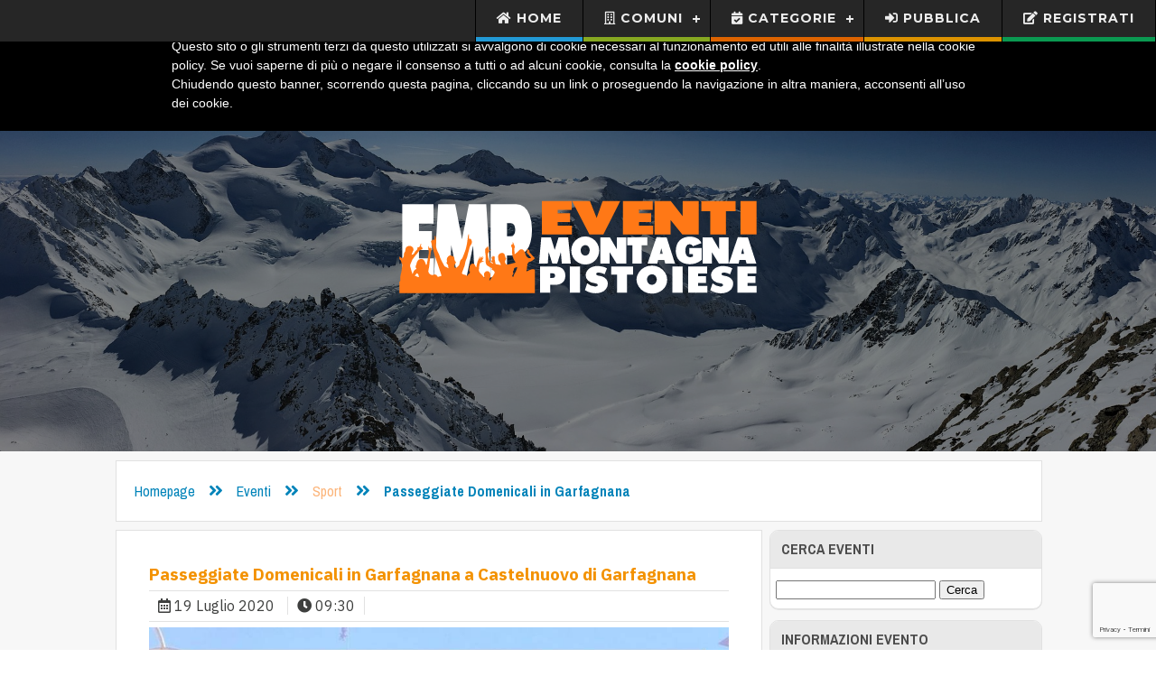

--- FILE ---
content_type: text/html; charset=UTF-8
request_url: https://www.eventimontagnapistoiese.com/evento/passeggiate-domenicali-in-garfagnana/
body_size: 16132
content:
<!--
Company:Nitron Design
Author:Jon
Project started:10/05/2017 00:19
-->
	<!DOCTYPE html>
<html lang="it-IT">
	<head>
		<meta http-equiv="Content-Type" content="text/html; charset=utf-8" />
		<!-- Google Tag Manager -->
		<script>(function(w,d,s,l,i){w[l]=w[l]||[];w[l].push({'gtm.start':
		new Date().getTime(),event:'gtm.js'});var f=d.getElementsByTagName(s)[0],
		j=d.createElement(s),dl=l!='dataLayer'?'&l='+l:'';j.async=true;j.src=
		'https://www.googletagmanager.com/gtm.js?id='+i+dl;f.parentNode.insertBefore(j,f);
		})(window,document,'script','dataLayer','GTM-5R7R6CG');</script>
		<!-- End Google Tag Manager -->
		<title>Passeggiate Domenicali in Garfagnana &#8211; Montagna Pistoiese</title>
<meta name='robots' content='max-image-preview:large' />
<link rel="alternate" type="application/rss+xml" title="Montagna Pistoiese &raquo; Feed" href="https://www.eventimontagnapistoiese.com/feed/" />
<link rel="alternate" type="application/rss+xml" title="Montagna Pistoiese &raquo; Feed dei commenti" href="https://www.eventimontagnapistoiese.com/comments/feed/" />
<link rel="alternate" title="oEmbed (JSON)" type="application/json+oembed" href="https://www.eventimontagnapistoiese.com/wp-json/oembed/1.0/embed?url=https%3A%2F%2Fwww.eventimontagnapistoiese.com%2Fevento%2Fpasseggiate-domenicali-in-garfagnana%2F" />
<link rel="alternate" title="oEmbed (XML)" type="text/xml+oembed" href="https://www.eventimontagnapistoiese.com/wp-json/oembed/1.0/embed?url=https%3A%2F%2Fwww.eventimontagnapistoiese.com%2Fevento%2Fpasseggiate-domenicali-in-garfagnana%2F&#038;format=xml" />
<style id='wp-img-auto-sizes-contain-inline-css' type='text/css'>
img:is([sizes=auto i],[sizes^="auto," i]){contain-intrinsic-size:3000px 1500px}
/*# sourceURL=wp-img-auto-sizes-contain-inline-css */
</style>
<style id='wp-emoji-styles-inline-css' type='text/css'>

	img.wp-smiley, img.emoji {
		display: inline !important;
		border: none !important;
		box-shadow: none !important;
		height: 1em !important;
		width: 1em !important;
		margin: 0 0.07em !important;
		vertical-align: -0.1em !important;
		background: none !important;
		padding: 0 !important;
	}
/*# sourceURL=wp-emoji-styles-inline-css */
</style>
<style id='wp-block-library-inline-css' type='text/css'>
:root{--wp-block-synced-color:#7a00df;--wp-block-synced-color--rgb:122,0,223;--wp-bound-block-color:var(--wp-block-synced-color);--wp-editor-canvas-background:#ddd;--wp-admin-theme-color:#007cba;--wp-admin-theme-color--rgb:0,124,186;--wp-admin-theme-color-darker-10:#006ba1;--wp-admin-theme-color-darker-10--rgb:0,107,160.5;--wp-admin-theme-color-darker-20:#005a87;--wp-admin-theme-color-darker-20--rgb:0,90,135;--wp-admin-border-width-focus:2px}@media (min-resolution:192dpi){:root{--wp-admin-border-width-focus:1.5px}}.wp-element-button{cursor:pointer}:root .has-very-light-gray-background-color{background-color:#eee}:root .has-very-dark-gray-background-color{background-color:#313131}:root .has-very-light-gray-color{color:#eee}:root .has-very-dark-gray-color{color:#313131}:root .has-vivid-green-cyan-to-vivid-cyan-blue-gradient-background{background:linear-gradient(135deg,#00d084,#0693e3)}:root .has-purple-crush-gradient-background{background:linear-gradient(135deg,#34e2e4,#4721fb 50%,#ab1dfe)}:root .has-hazy-dawn-gradient-background{background:linear-gradient(135deg,#faaca8,#dad0ec)}:root .has-subdued-olive-gradient-background{background:linear-gradient(135deg,#fafae1,#67a671)}:root .has-atomic-cream-gradient-background{background:linear-gradient(135deg,#fdd79a,#004a59)}:root .has-nightshade-gradient-background{background:linear-gradient(135deg,#330968,#31cdcf)}:root .has-midnight-gradient-background{background:linear-gradient(135deg,#020381,#2874fc)}:root{--wp--preset--font-size--normal:16px;--wp--preset--font-size--huge:42px}.has-regular-font-size{font-size:1em}.has-larger-font-size{font-size:2.625em}.has-normal-font-size{font-size:var(--wp--preset--font-size--normal)}.has-huge-font-size{font-size:var(--wp--preset--font-size--huge)}.has-text-align-center{text-align:center}.has-text-align-left{text-align:left}.has-text-align-right{text-align:right}.has-fit-text{white-space:nowrap!important}#end-resizable-editor-section{display:none}.aligncenter{clear:both}.items-justified-left{justify-content:flex-start}.items-justified-center{justify-content:center}.items-justified-right{justify-content:flex-end}.items-justified-space-between{justify-content:space-between}.screen-reader-text{border:0;clip-path:inset(50%);height:1px;margin:-1px;overflow:hidden;padding:0;position:absolute;width:1px;word-wrap:normal!important}.screen-reader-text:focus{background-color:#ddd;clip-path:none;color:#444;display:block;font-size:1em;height:auto;left:5px;line-height:normal;padding:15px 23px 14px;text-decoration:none;top:5px;width:auto;z-index:100000}html :where(.has-border-color){border-style:solid}html :where([style*=border-top-color]){border-top-style:solid}html :where([style*=border-right-color]){border-right-style:solid}html :where([style*=border-bottom-color]){border-bottom-style:solid}html :where([style*=border-left-color]){border-left-style:solid}html :where([style*=border-width]){border-style:solid}html :where([style*=border-top-width]){border-top-style:solid}html :where([style*=border-right-width]){border-right-style:solid}html :where([style*=border-bottom-width]){border-bottom-style:solid}html :where([style*=border-left-width]){border-left-style:solid}html :where(img[class*=wp-image-]){height:auto;max-width:100%}:where(figure){margin:0 0 1em}html :where(.is-position-sticky){--wp-admin--admin-bar--position-offset:var(--wp-admin--admin-bar--height,0px)}@media screen and (max-width:600px){html :where(.is-position-sticky){--wp-admin--admin-bar--position-offset:0px}}

/*# sourceURL=wp-block-library-inline-css */
</style><style id='global-styles-inline-css' type='text/css'>
:root{--wp--preset--aspect-ratio--square: 1;--wp--preset--aspect-ratio--4-3: 4/3;--wp--preset--aspect-ratio--3-4: 3/4;--wp--preset--aspect-ratio--3-2: 3/2;--wp--preset--aspect-ratio--2-3: 2/3;--wp--preset--aspect-ratio--16-9: 16/9;--wp--preset--aspect-ratio--9-16: 9/16;--wp--preset--color--black: #000000;--wp--preset--color--cyan-bluish-gray: #abb8c3;--wp--preset--color--white: #ffffff;--wp--preset--color--pale-pink: #f78da7;--wp--preset--color--vivid-red: #cf2e2e;--wp--preset--color--luminous-vivid-orange: #ff6900;--wp--preset--color--luminous-vivid-amber: #fcb900;--wp--preset--color--light-green-cyan: #7bdcb5;--wp--preset--color--vivid-green-cyan: #00d084;--wp--preset--color--pale-cyan-blue: #8ed1fc;--wp--preset--color--vivid-cyan-blue: #0693e3;--wp--preset--color--vivid-purple: #9b51e0;--wp--preset--gradient--vivid-cyan-blue-to-vivid-purple: linear-gradient(135deg,rgb(6,147,227) 0%,rgb(155,81,224) 100%);--wp--preset--gradient--light-green-cyan-to-vivid-green-cyan: linear-gradient(135deg,rgb(122,220,180) 0%,rgb(0,208,130) 100%);--wp--preset--gradient--luminous-vivid-amber-to-luminous-vivid-orange: linear-gradient(135deg,rgb(252,185,0) 0%,rgb(255,105,0) 100%);--wp--preset--gradient--luminous-vivid-orange-to-vivid-red: linear-gradient(135deg,rgb(255,105,0) 0%,rgb(207,46,46) 100%);--wp--preset--gradient--very-light-gray-to-cyan-bluish-gray: linear-gradient(135deg,rgb(238,238,238) 0%,rgb(169,184,195) 100%);--wp--preset--gradient--cool-to-warm-spectrum: linear-gradient(135deg,rgb(74,234,220) 0%,rgb(151,120,209) 20%,rgb(207,42,186) 40%,rgb(238,44,130) 60%,rgb(251,105,98) 80%,rgb(254,248,76) 100%);--wp--preset--gradient--blush-light-purple: linear-gradient(135deg,rgb(255,206,236) 0%,rgb(152,150,240) 100%);--wp--preset--gradient--blush-bordeaux: linear-gradient(135deg,rgb(254,205,165) 0%,rgb(254,45,45) 50%,rgb(107,0,62) 100%);--wp--preset--gradient--luminous-dusk: linear-gradient(135deg,rgb(255,203,112) 0%,rgb(199,81,192) 50%,rgb(65,88,208) 100%);--wp--preset--gradient--pale-ocean: linear-gradient(135deg,rgb(255,245,203) 0%,rgb(182,227,212) 50%,rgb(51,167,181) 100%);--wp--preset--gradient--electric-grass: linear-gradient(135deg,rgb(202,248,128) 0%,rgb(113,206,126) 100%);--wp--preset--gradient--midnight: linear-gradient(135deg,rgb(2,3,129) 0%,rgb(40,116,252) 100%);--wp--preset--font-size--small: 13px;--wp--preset--font-size--medium: 20px;--wp--preset--font-size--large: 36px;--wp--preset--font-size--x-large: 42px;--wp--preset--spacing--20: 0.44rem;--wp--preset--spacing--30: 0.67rem;--wp--preset--spacing--40: 1rem;--wp--preset--spacing--50: 1.5rem;--wp--preset--spacing--60: 2.25rem;--wp--preset--spacing--70: 3.38rem;--wp--preset--spacing--80: 5.06rem;--wp--preset--shadow--natural: 6px 6px 9px rgba(0, 0, 0, 0.2);--wp--preset--shadow--deep: 12px 12px 50px rgba(0, 0, 0, 0.4);--wp--preset--shadow--sharp: 6px 6px 0px rgba(0, 0, 0, 0.2);--wp--preset--shadow--outlined: 6px 6px 0px -3px rgb(255, 255, 255), 6px 6px rgb(0, 0, 0);--wp--preset--shadow--crisp: 6px 6px 0px rgb(0, 0, 0);}:where(.is-layout-flex){gap: 0.5em;}:where(.is-layout-grid){gap: 0.5em;}body .is-layout-flex{display: flex;}.is-layout-flex{flex-wrap: wrap;align-items: center;}.is-layout-flex > :is(*, div){margin: 0;}body .is-layout-grid{display: grid;}.is-layout-grid > :is(*, div){margin: 0;}:where(.wp-block-columns.is-layout-flex){gap: 2em;}:where(.wp-block-columns.is-layout-grid){gap: 2em;}:where(.wp-block-post-template.is-layout-flex){gap: 1.25em;}:where(.wp-block-post-template.is-layout-grid){gap: 1.25em;}.has-black-color{color: var(--wp--preset--color--black) !important;}.has-cyan-bluish-gray-color{color: var(--wp--preset--color--cyan-bluish-gray) !important;}.has-white-color{color: var(--wp--preset--color--white) !important;}.has-pale-pink-color{color: var(--wp--preset--color--pale-pink) !important;}.has-vivid-red-color{color: var(--wp--preset--color--vivid-red) !important;}.has-luminous-vivid-orange-color{color: var(--wp--preset--color--luminous-vivid-orange) !important;}.has-luminous-vivid-amber-color{color: var(--wp--preset--color--luminous-vivid-amber) !important;}.has-light-green-cyan-color{color: var(--wp--preset--color--light-green-cyan) !important;}.has-vivid-green-cyan-color{color: var(--wp--preset--color--vivid-green-cyan) !important;}.has-pale-cyan-blue-color{color: var(--wp--preset--color--pale-cyan-blue) !important;}.has-vivid-cyan-blue-color{color: var(--wp--preset--color--vivid-cyan-blue) !important;}.has-vivid-purple-color{color: var(--wp--preset--color--vivid-purple) !important;}.has-black-background-color{background-color: var(--wp--preset--color--black) !important;}.has-cyan-bluish-gray-background-color{background-color: var(--wp--preset--color--cyan-bluish-gray) !important;}.has-white-background-color{background-color: var(--wp--preset--color--white) !important;}.has-pale-pink-background-color{background-color: var(--wp--preset--color--pale-pink) !important;}.has-vivid-red-background-color{background-color: var(--wp--preset--color--vivid-red) !important;}.has-luminous-vivid-orange-background-color{background-color: var(--wp--preset--color--luminous-vivid-orange) !important;}.has-luminous-vivid-amber-background-color{background-color: var(--wp--preset--color--luminous-vivid-amber) !important;}.has-light-green-cyan-background-color{background-color: var(--wp--preset--color--light-green-cyan) !important;}.has-vivid-green-cyan-background-color{background-color: var(--wp--preset--color--vivid-green-cyan) !important;}.has-pale-cyan-blue-background-color{background-color: var(--wp--preset--color--pale-cyan-blue) !important;}.has-vivid-cyan-blue-background-color{background-color: var(--wp--preset--color--vivid-cyan-blue) !important;}.has-vivid-purple-background-color{background-color: var(--wp--preset--color--vivid-purple) !important;}.has-black-border-color{border-color: var(--wp--preset--color--black) !important;}.has-cyan-bluish-gray-border-color{border-color: var(--wp--preset--color--cyan-bluish-gray) !important;}.has-white-border-color{border-color: var(--wp--preset--color--white) !important;}.has-pale-pink-border-color{border-color: var(--wp--preset--color--pale-pink) !important;}.has-vivid-red-border-color{border-color: var(--wp--preset--color--vivid-red) !important;}.has-luminous-vivid-orange-border-color{border-color: var(--wp--preset--color--luminous-vivid-orange) !important;}.has-luminous-vivid-amber-border-color{border-color: var(--wp--preset--color--luminous-vivid-amber) !important;}.has-light-green-cyan-border-color{border-color: var(--wp--preset--color--light-green-cyan) !important;}.has-vivid-green-cyan-border-color{border-color: var(--wp--preset--color--vivid-green-cyan) !important;}.has-pale-cyan-blue-border-color{border-color: var(--wp--preset--color--pale-cyan-blue) !important;}.has-vivid-cyan-blue-border-color{border-color: var(--wp--preset--color--vivid-cyan-blue) !important;}.has-vivid-purple-border-color{border-color: var(--wp--preset--color--vivid-purple) !important;}.has-vivid-cyan-blue-to-vivid-purple-gradient-background{background: var(--wp--preset--gradient--vivid-cyan-blue-to-vivid-purple) !important;}.has-light-green-cyan-to-vivid-green-cyan-gradient-background{background: var(--wp--preset--gradient--light-green-cyan-to-vivid-green-cyan) !important;}.has-luminous-vivid-amber-to-luminous-vivid-orange-gradient-background{background: var(--wp--preset--gradient--luminous-vivid-amber-to-luminous-vivid-orange) !important;}.has-luminous-vivid-orange-to-vivid-red-gradient-background{background: var(--wp--preset--gradient--luminous-vivid-orange-to-vivid-red) !important;}.has-very-light-gray-to-cyan-bluish-gray-gradient-background{background: var(--wp--preset--gradient--very-light-gray-to-cyan-bluish-gray) !important;}.has-cool-to-warm-spectrum-gradient-background{background: var(--wp--preset--gradient--cool-to-warm-spectrum) !important;}.has-blush-light-purple-gradient-background{background: var(--wp--preset--gradient--blush-light-purple) !important;}.has-blush-bordeaux-gradient-background{background: var(--wp--preset--gradient--blush-bordeaux) !important;}.has-luminous-dusk-gradient-background{background: var(--wp--preset--gradient--luminous-dusk) !important;}.has-pale-ocean-gradient-background{background: var(--wp--preset--gradient--pale-ocean) !important;}.has-electric-grass-gradient-background{background: var(--wp--preset--gradient--electric-grass) !important;}.has-midnight-gradient-background{background: var(--wp--preset--gradient--midnight) !important;}.has-small-font-size{font-size: var(--wp--preset--font-size--small) !important;}.has-medium-font-size{font-size: var(--wp--preset--font-size--medium) !important;}.has-large-font-size{font-size: var(--wp--preset--font-size--large) !important;}.has-x-large-font-size{font-size: var(--wp--preset--font-size--x-large) !important;}
/*# sourceURL=global-styles-inline-css */
</style>

<style id='classic-theme-styles-inline-css' type='text/css'>
/*! This file is auto-generated */
.wp-block-button__link{color:#fff;background-color:#32373c;border-radius:9999px;box-shadow:none;text-decoration:none;padding:calc(.667em + 2px) calc(1.333em + 2px);font-size:1.125em}.wp-block-file__button{background:#32373c;color:#fff;text-decoration:none}
/*# sourceURL=/wp-includes/css/classic-themes.min.css */
</style>
<link rel='stylesheet' id='nitron-menu-style-css' href='https://www.eventimontagnapistoiese.com/wp-content/themes/Nitron/css/cssmenumaker.css?ver=6.9' type='text/css' media='all' />
<link rel='stylesheet' id='nitron-jarallax-style-css' href='https://www.eventimontagnapistoiese.com/wp-content/themes/Nitron/css/jarallax-1.10.7.min.css?ver=6.9' type='text/css' media='all' />
<link rel='stylesheet' id='nitron-icons-style-css' href='https://www.eventimontagnapistoiese.com/wp-content/themes/Nitron/css/font_awesome_5.5.0_pro.min.css?ver=6.9' type='text/css' media='all' />
<link rel='stylesheet' id='nitron-slider-style-css' href='https://www.eventimontagnapistoiese.com/wp-content/themes/Nitron/css/pgwslider.css?ver=6.9' type='text/css' media='all' />
<link rel='stylesheet' id='nitron-style-owl-carousel-css' href='https://www.eventimontagnapistoiese.com/wp-content/themes/Nitron/css/owl.carousel.min.css?ver=6.9' type='text/css' media='all' />
<link rel='stylesheet' id='nitron-style-owl-carousel-default-theme-css' href='https://www.eventimontagnapistoiese.com/wp-content/themes/Nitron/css/owl.theme.default.min.css?ver=6.9' type='text/css' media='all' />
<link rel='stylesheet' id='nitron-slider-style-top-css' href='https://www.eventimontagnapistoiese.com/wp-content/themes/Nitron/css/pgwslidertop.css?ver=6.9' type='text/css' media='all' />
<link rel='stylesheet' id='nitron-domtab-style-top-css' href='https://www.eventimontagnapistoiese.com/wp-content/themes/Nitron/css/domtab.min.css?ver=6.9' type='text/css' media='all' />
<link rel='stylesheet' id='nitron-style-css' href='https://www.eventimontagnapistoiese.com/wp-content/themes/Nitron/style.css?v=2&#038;ver=6.9' type='text/css' media='all' />

<script  type="text/javascript" class=" _iub_cs_skip" type="text/javascript" id="iubenda-head-inline-scripts-0">
/* <![CDATA[ */

var _iub = _iub || [];
_iub.csConfiguration = {"lang":"it","siteId":1522340,"cookiePolicyId":40116781, "banner":{ "textColor":"white","backgroundColor":"black","zIndex":"2000" } };

//# sourceURL=iubenda-head-inline-scripts-0
/* ]]> */
</script>

<script  type="text/javascript" class=" _iub_cs_skip" type="text/javascript" id="iubenda-head-inline-scripts-1">
/* <![CDATA[ */
(function (w, d) {
 var loader = function () { var s = d.createElement("script"), tag = d.getElementsByTagName("script")[0]; s.src = "//cdn.iubenda.com/cookie_solution/stable/iubenda_cs.js"; tag.parentNode.insertBefore(s, tag); };
if (w.addEventListener) { w.addEventListener("load", loader, false); } else if (w.attachEvent) { w.attachEvent("onload", loader); } else { w.onload = loader; }
})(window, document);
//# sourceURL=iubenda-head-inline-scripts-1
/* ]]> */
</script>
<script type="text/javascript" src="https://www.eventimontagnapistoiese.com/wp-content/themes/Nitron/js/jquery-3.2.1.min.js?ver=6.9" id="nitron-jquery-3.2.1-js"></script>
<script type="text/javascript" src="https://www.eventimontagnapistoiese.com/wp-content/themes/Nitron/js/cssmenumaker.js?ver=6.9" id="nitron-menu-script-js"></script>
<script type="text/javascript" src="https://www.eventimontagnapistoiese.com/wp-content/themes/Nitron/js/jarallax-1.10.7.min.js?ver=6.9" id="nitron-jarallax-script-js"></script>
<script type="text/javascript" src="https://www.eventimontagnapistoiese.com/wp-content/themes/Nitron/js/pgwslider.js?ver=6.9" id="nitron-slider-script-js"></script>
<script type="text/javascript" src="https://www.eventimontagnapistoiese.com/wp-content/themes/Nitron/js/domtab.min.js?ver=6.9" id="nitron-domtab-script-js"></script>
<script type="text/javascript" src="https://www.eventimontagnapistoiese.com/wp-content/themes/Nitron/js/owl.carousel.min.js?ver=6.9" id="nitron-owl-carousel-script-js"></script>
<link rel="https://api.w.org/" href="https://www.eventimontagnapistoiese.com/wp-json/" /><link rel="EditURI" type="application/rsd+xml" title="RSD" href="https://www.eventimontagnapistoiese.com/xmlrpc.php?rsd" />
<meta name="generator" content="WordPress 6.9" />
<link rel="canonical" href="https://www.eventimontagnapistoiese.com/evento/passeggiate-domenicali-in-garfagnana/" />
<link rel='shortlink' href='https://www.eventimontagnapistoiese.com/?p=4485' />


<!-- Simple Social Meta Tags -->
<meta property="og:site_name" content="Montagna Pistoiese" />
<meta property="og:url" content="https://www.eventimontagnapistoiese.com/evento/passeggiate-domenicali-in-garfagnana/" />
<meta property="og:type" content="blog" />
<meta property="og:title" content="Passeggiate Domenicali in Garfagnana" />
<meta property="og:description" content="Ogni domenica a partire dal 14 Giugno e per 4 consecutive partiremo da Castelnuovo Garfagnana e raggiungeremo Fortezza di Mont' Alfonso (area fortificata di 60.000 metri quadri -in foto) ogni volta percorrendo un sentiero diverso con mappe intermedie suggestive e sempre nuove. All'arrivo in Fortezza saranno consegnati dei sacchetti lunch contenenti 2 panini ed una bibita (per il &quot;men&ugrave; vedi regolamento ) ed una tovaglia per fare il pic nic nelle ampie praterie della Fortezza estense senza problemi di assembramenti . - OBBLIGO di iscrizione ON-.LINE e pagamento sempre On-line ." />
<meta property="og:image" content="https://www.eventimontagnapistoiese.com/wp-content/uploads/2020/07/104077001_580076935981652_304020453146250747_n.jpg"/>


<link rel="icon" href="https://www.eventimontagnapistoiese.com/wp-content/uploads/2019/02/cropped-favicon-32x32.png" sizes="32x32" />
<link rel="icon" href="https://www.eventimontagnapistoiese.com/wp-content/uploads/2019/02/cropped-favicon-192x192.png" sizes="192x192" />
<link rel="apple-touch-icon" href="https://www.eventimontagnapistoiese.com/wp-content/uploads/2019/02/cropped-favicon-180x180.png" />
<meta name="msapplication-TileImage" content="https://www.eventimontagnapistoiese.com/wp-content/uploads/2019/02/cropped-favicon-270x270.png" />
				<style type="text/css" id="c4wp-checkout-css">
					.woocommerce-checkout .c4wp_captcha_field {
						margin-bottom: 10px;
						margin-top: 15px;
						position: relative;
						display: inline-block;
					}
				</style>
								<style type="text/css" id="c4wp-v3-lp-form-css">
					.login #login, .login #lostpasswordform {
						min-width: 350px !important;
					}
					.wpforms-field-c4wp iframe {
						width: 100% !important;
					}
				</style>
							<style type="text/css" id="c4wp-v3-lp-form-css">
				.login #login, .login #lostpasswordform {
					min-width: 350px !important;
				}
				.wpforms-field-c4wp iframe {
					width: 100% !important;
				}
			</style>
					<meta name="description" content="Eventi, Sagre, Feste, Cultura nella Montagna Pistoiese">
		<meta name="viewport" content="width=device-width, user-scalable=no, initial-scale=1.0, minimum-scale=1.0, maximum-scale=1.0" /><!-- content="width=device-width, user-scalable=no, initial-scale=1.0, minimum-scale=1.0, maximum-scale=1.0" -->
		<script async src="//pagead2.googlesyndication.com/pagead/js/adsbygoogle.js"></script>
		<script>
			(adsbygoogle = window.adsbygoogle || []).push({
				google_ad_client: "ca-pub-4513445163764174",
				enable_page_level_ads: true
			});
		</script>
	</head>
	<body class="wp-singular eventi-template-default single single-eventi postid-4485 wp-theme-Nitron">
		<!-- Google Tag Manager (noscript) -->
		<noscript><iframe src="https://www.googletagmanager.com/ns.html?id=GTM-5R7R6CG"
		height="0" width="0" style="display:none;visibility:hidden"></iframe></noscript>
		<!-- End Google Tag Manager (noscript) -->
		<div id="container">
			<header><!--<img src="https://www.eventimontagnapistoiese.com/wp-content/themes/Nitron/img/struct/logo/Eventi_Montagna_Pistoiese_Logo_4.svg" alt="Logo Eventi Montagna Pistoiese" /></a></div>--></header>
			<nav id="cssmenu">
				<ul id="menu-menu" class="header__menu"><li id="menu-item-20" class="menu-item menu-item-type-custom menu-item-object-custom menu-item-home menu-item-20"><a href="https://www.eventimontagnapistoiese.com/"><i class="fa fa-fw fa-home"></i> Home</a></li>
<li id="menu-item-497" class="menu-item menu-item-type-taxonomy menu-item-object-category current-eventi-ancestor menu-item-has-children menu-item-497"><a href="https://www.eventimontagnapistoiese.com/category/comuni/"><i class="far fa-building"></i> Comuni</a>
<ul class="sub-menu">
	<li id="menu-item-498" class="menu-item menu-item-type-taxonomy menu-item-object-category menu-item-498"><a href="https://www.eventimontagnapistoiese.com/category/comuni/abetone-cutigliano/">Abetone Cutigliano</a></li>
	<li id="menu-item-499" class="menu-item menu-item-type-taxonomy menu-item-object-category menu-item-499"><a href="https://www.eventimontagnapistoiese.com/category/comuni/alto-reno-terme/">Alto Reno Terme</a></li>
	<li id="menu-item-500" class="menu-item menu-item-type-taxonomy menu-item-object-category menu-item-500"><a href="https://www.eventimontagnapistoiese.com/category/comuni/bagni-di-lucca/">Bagni Di Lucca</a></li>
	<li id="menu-item-501" class="menu-item menu-item-type-taxonomy menu-item-object-category menu-item-501"><a href="https://www.eventimontagnapistoiese.com/category/comuni/barga/">Barga</a></li>
	<li id="menu-item-502" class="menu-item menu-item-type-taxonomy menu-item-object-category current-eventi-ancestor current-menu-parent current-eventi-parent menu-item-502"><a href="https://www.eventimontagnapistoiese.com/category/comuni/castelnuovo-di-garfagnana/">Castelnuovo di Garfagnana</a></li>
	<li id="menu-item-503" class="menu-item menu-item-type-taxonomy menu-item-object-category menu-item-503"><a href="https://www.eventimontagnapistoiese.com/category/comuni/fiumalbo/">Fiumalbo</a></li>
	<li id="menu-item-504" class="menu-item menu-item-type-taxonomy menu-item-object-category menu-item-504"><a href="https://www.eventimontagnapistoiese.com/category/comuni/gallicano/">Gallicano</a></li>
	<li id="menu-item-505" class="menu-item menu-item-type-taxonomy menu-item-object-category menu-item-505"><a href="https://www.eventimontagnapistoiese.com/category/comuni/pievepelago/">Pievepelago</a></li>
	<li id="menu-item-506" class="menu-item menu-item-type-taxonomy menu-item-object-category menu-item-506"><a href="https://www.eventimontagnapistoiese.com/category/comuni/sambuca-pistoiese/">Sambuca Pistoiese</a></li>
	<li id="menu-item-507" class="menu-item menu-item-type-taxonomy menu-item-object-category menu-item-507"><a href="https://www.eventimontagnapistoiese.com/category/comuni/san-marcello-piteglio/">San Marcello Piteglio</a></li>
</ul>
</li>
<li id="menu-item-509" class="menu-item menu-item-type-taxonomy menu-item-object-category current-eventi-ancestor menu-item-has-children menu-item-509"><a href="https://www.eventimontagnapistoiese.com/category/eventi/"><i class="fas fa-calendar-check"></i> Categorie</a>
<ul class="sub-menu">
	<li id="menu-item-510" class="menu-item menu-item-type-taxonomy menu-item-object-category menu-item-510"><a href="https://www.eventimontagnapistoiese.com/category/eventi/arte/">Arte</a></li>
	<li id="menu-item-511" class="menu-item menu-item-type-taxonomy menu-item-object-category menu-item-511"><a href="https://www.eventimontagnapistoiese.com/category/eventi/cultura/">Cultura</a></li>
	<li id="menu-item-512" class="menu-item menu-item-type-taxonomy menu-item-object-category menu-item-512"><a href="https://www.eventimontagnapistoiese.com/category/eventi/degustazioni/">Degustazioni</a></li>
	<li id="menu-item-513" class="menu-item menu-item-type-taxonomy menu-item-object-category menu-item-513"><a href="https://www.eventimontagnapistoiese.com/category/eventi/feste/">Feste</a></li>
	<li id="menu-item-514" class="menu-item menu-item-type-taxonomy menu-item-object-category menu-item-514"><a href="https://www.eventimontagnapistoiese.com/category/eventi/fiere/">Fiere</a></li>
	<li id="menu-item-515" class="menu-item menu-item-type-taxonomy menu-item-object-category menu-item-515"><a href="https://www.eventimontagnapistoiese.com/category/eventi/inaugurazioni/">Inaugurazioni</a></li>
	<li id="menu-item-516" class="menu-item menu-item-type-taxonomy menu-item-object-category menu-item-516"><a href="https://www.eventimontagnapistoiese.com/category/eventi/mercati/">Mercati</a></li>
	<li id="menu-item-517" class="menu-item menu-item-type-taxonomy menu-item-object-category menu-item-517"><a href="https://www.eventimontagnapistoiese.com/category/eventi/musica/">Musica</a></li>
	<li id="menu-item-518" class="menu-item menu-item-type-taxonomy menu-item-object-category menu-item-518"><a href="https://www.eventimontagnapistoiese.com/category/eventi/sagre/">Sagre</a></li>
	<li id="menu-item-519" class="menu-item menu-item-type-taxonomy menu-item-object-category menu-item-519"><a href="https://www.eventimontagnapistoiese.com/category/eventi/spettacoli/">Spettacoli</a></li>
	<li id="menu-item-520" class="menu-item menu-item-type-taxonomy menu-item-object-category current-eventi-ancestor current-menu-parent current-eventi-parent menu-item-520"><a href="https://www.eventimontagnapistoiese.com/category/eventi/sport/">Sport</a></li>
</ul>
</li>
<li id="menu-item-29" class="menu-item menu-item-type-taxonomy menu-item-object-category menu-item-has-children menu-item-29"><a href="https://www.eventimontagnapistoiese.com/category/aziende/"><i class="fas fa-building"></i> Aziende</a>
<ul class="sub-menu">
	<li id="menu-item-25" class="menu-item menu-item-type-taxonomy menu-item-object-category menu-item-25"><a href="https://www.eventimontagnapistoiese.com/category/aziende/alberghi/">Alberghi</a></li>
	<li id="menu-item-26" class="menu-item menu-item-type-taxonomy menu-item-object-category menu-item-26"><a href="https://www.eventimontagnapistoiese.com/category/aziende/alimentari/">Alimentari</a></li>
	<li id="menu-item-27" class="menu-item menu-item-type-taxonomy menu-item-object-category menu-item-27"><a href="https://www.eventimontagnapistoiese.com/category/aziende/bar/">Bar</a></li>
	<li id="menu-item-28" class="menu-item menu-item-type-taxonomy menu-item-object-category menu-item-28"><a href="https://www.eventimontagnapistoiese.com/category/aziende/ristoranti/">Ristoranti</a></li>
	<li id="menu-item-44" class="menu-item menu-item-type-taxonomy menu-item-object-category menu-item-44"><a href="https://www.eventimontagnapistoiese.com/category/aziende/servizi/">Servizi</a></li>
</ul>
</li>
<li id="menu-item-22" class="menu-item menu-item-type-custom menu-item-object-custom menu-item-22"><a href="https://www.eventimontagnapistoiese.com/wp-admin/"><i class="fas fa-sign-in-alt"></i> Pubblica</a></li>
<li id="menu-item-3589" class="menu-item menu-item-type-custom menu-item-object-custom menu-item-3589"><a href="https://www.eventimontagnapistoiese.com/wp-login.php?action=register"><i class="fas fa-edit"></i> Registrati</a></li>
</ul>
			</nav>
			<script type="text/javascript">
				$("#cssmenu").menumaker({
					title:"Menu",
					format:"multitoggle",
					breakpoint:959
				});
			</script>
			
			<div class="header-img">
				<img src="https://www.eventimontagnapistoiese.com/wp-content/themes/Nitron/img/header-sfondo-1.jpg" />
				<img src="https://www.eventimontagnapistoiese.com/wp-content/themes/Nitron/img/struct/logo/Eventi_Montagna_Pistoiese_Logo_4.svg" />
			</div>			<div id="nitron_breadcrumb">
				<div id="bc_pad">
					<div id="breadcrumbs">
						<ul id="" class=""><li class="item-home"><a class="bread-link bread-home" href="https://www.eventimontagnapistoiese.com" title="Homepage">Homepage</a></li><li class="separator separator-home"> <i class="fas fa-angle-double-right"></i> </li><li class="item-cat"><a href="https://www.eventimontagnapistoiese.com/category/eventi/">Eventi</a></li><li class="separator"> <i class="fas fa-angle-double-right"></i> </li><li class="item-cat"><a href="https://www.eventimontagnapistoiese.com/category/eventi/sport/">Sport</a></li><li class="separator"> <i class="fas fa-angle-double-right"></i> </li><li class="item-current item-4485"><strong class="bread-current bread-4485" title="Passeggiate Domenicali in Garfagnana">Passeggiate Domenicali in Garfagnana</strong></li></ul>					</div>
				</div>
			</div>
			<div id="nitron_content">
				<main>
					<section id="content">
						<article id="post-4485" class="nitron_article post-4485 eventi type-eventi status-publish has-post-thumbnail hentry category-castelnuovo-di-garfagnana category-escursioni category-sport">
							<hgroup>
								<h1 class="">Passeggiate Domenicali in Garfagnana a Castelnuovo di Garfagnana</h1>
							</hgroup>
							<hr />
							<!--Pubblicato da: Staff EMP-->
							<span class="data_post"><i class="far fa-calendar-alt"></i> 19 Luglio 2020
</span>
							<span class="ora_inizio_completa"><i class="fa fa-clock"></i> 09:30</span>
							<hr /><img width="896" height="896" src="https://www.eventimontagnapistoiese.com/wp-content/uploads/2020/07/104077001_580076935981652_304020453146250747_n.jpg" class="img-res wp-post-image" alt="Passeggiate Domenicali in Garfagnana" decoding="async" srcset="https://www.eventimontagnapistoiese.com/wp-content/uploads/2020/07/104077001_580076935981652_304020453146250747_n.jpg 896w, https://www.eventimontagnapistoiese.com/wp-content/uploads/2020/07/104077001_580076935981652_304020453146250747_n-300x300.jpg 300w, https://www.eventimontagnapistoiese.com/wp-content/uploads/2020/07/104077001_580076935981652_304020453146250747_n-150x150.jpg 150w, https://www.eventimontagnapistoiese.com/wp-content/uploads/2020/07/104077001_580076935981652_304020453146250747_n-768x768.jpg 768w, https://www.eventimontagnapistoiese.com/wp-content/uploads/2020/07/104077001_580076935981652_304020453146250747_n-80x80.jpg 80w, https://www.eventimontagnapistoiese.com/wp-content/uploads/2020/07/104077001_580076935981652_304020453146250747_n-250x250.jpg 250w" sizes="(max-width: 896px) 100vw, 896px" />							<div class="kvgmc6g5 cxmmr5t8 oygrvhab hcukyx3x c1et5uql">Ogni domenica a partire dal 14 Giugno e per 4 consecutive partiremo da Castelnuovo Garfagnana e raggiungeremo Fortezza di Mont&#8217; Alfonso (area fortificata di 60.000 metri quadri -in foto) ogni volta percorrendo un sentiero diverso con mappe intermedie suggestive e sempre nuove.<br />
All&#8217;arrivo in Fortezza saranno consegnati dei sacchetti lunch contenenti 2 panini ed una bibita (per il &#8220;menù vedi regolamento ) ed una tovaglia per fare il pic nic nelle ampie praterie della Fortezza estense senza problemi di assembramenti .<br />
&#8211; OBBLIGO di iscrizione ON-.LINE e pagamento sempre On-line .<br />
&#8211; POSTI LIMITATI : saranno ammessi i primi 60<br />
&#8211; GRUPPI DI 20 con 1 GUIDA AMBIENTALE + 1 generica<br />
Il costo d&#8217;iscrizione (€ 20,00) comprende la guida , il pranzo pic-nic , e la donazione di una parte al gruppo</p>
<div class="nc684nl6">Anai Garfagnana</div>
<p>che in questo periodo di emergenza sanitaria , insieme agli altri gruppi di Protezione civile , è stato particolarmente attivo verso la popolazione della Valle e cui è affidata la custodia e manutenzione della bellissima area estense che raggiungeremo .</p></div>
<div class="o9v6fnle cxmmr5t8 oygrvhab hcukyx3x c1et5uql">REGOLAMENTO<br />
&#8211; La prenotazione OBBLIGATORIA si potrà fare a polisportivavismovendi@gmail.com , nella mail di risposta verrà inviato l&#8217;IBAN cui effettuare il pagamento on line , le regole ANTICOVID cui attenersi e la dichiarazione di scarico di responsabilità da sottoscrivere e rinviare via mail .<br />
Ad avvenuto pagamento l&#8217;iscritto riceverà ricevuta da esibire il giorno della Passeggiata che sarà vidimata e fungerà da &#8220;lasciapassare&#8221; .<br />
L&#8217;iscrizione dovrà avvenire ENTRO LE 12 (mezzogiorno) del sabato che precede la passeggiata. In caso di assenza la cifra NON POTRA&#8217; essere rimborsata ma varrà come buono per le passeggiate successive .<br />
Nella Mail riceverete anche il &#8220;menù&#8221; per scegliere fra i panini e le bibite che saranno preparati da la</p>
<div class="nc684nl6">Pizzeria La Credenza</div>
<p>di Castelnuovo G.<br />
PARTENZE<br />
Le partenze saranno scaglionate di 20 minuti cominciando alle 9,30 con un massimo di 3 gruppi da 20 persone ciascuno che saranno accompagnati da GUIDA AMBIENTALE esperta e da una guida generica .<br />
Le partenze saranno sempre da Castelnuovo ma ogni domenica potrebbe variare la Via o la Piazza da cui il gruppo partirà , sarà cura dell&#8217;organizzazione comunicare con anticipo la location.<br />
METE INTERMEDIE<br />
Come detto l&#8217;arrivo sarà sempre in fortezza ma ogni volta arriveremo ad una tappa intermedia diversa<br />
&#8211; 21 Giugno</p>
<div class="nc684nl6">Palleroso</div>
<p>&#8211; 28 &#8221; Sentiero Ariosto (giro intorno a Castelnuovo)<br />
&#8211; 05 Luglio</p>
<div class="nc684nl6">Gragnanella</div>
<p>&#8211;</p>
<div class="nc684nl6">ANTISCIANA</div>
<p>&#8211; 19 Luglio</p>
<div class="nc684nl6">Cerretoli</div>
<p>(da confermare)<br />
Alla partenza sarà consegnato un sacchetto ed un guanto per portare avanti il progetto del Cai Garfagnana TREK &amp; CLEAN e la passeggiata del 21 giugno sarà parte della giornata Puliamo la Toscana grazie alla collaborazione con la</p>
<div class="nc684nl6">Consulta dei Giovani di Castelnuovo di Garfagnana</div>
</div>
							<footer class="artf">
								<br />Tags: <span class="article-tags"></span>
							</footer>
						</article>
					</section><!-- #content -->
				</main><!-- End left block -->
			<aside class="sidebar">
				<div class="sidebox">
					<h4 class="toggle">Cerca eventi</h4>
					<div class="widget-content">
												<form role="search" method="get" id="searchform" class="searchform" action="https://www.eventimontagnapistoiese.com/">
							<div>
								<label style="display:none;" class="screen-reader-text" for="s">Ricerca per:</label>
								<input type="text" value="" name="s" id="s" />
								<input type="submit" id="searchsubmit" value="Cerca" />
							</div>
						</form>					
					</div>
				</div>

				<div class="sidebox">
					<h4 class="toggle">Informazioni evento</h4>
					<div class="widget-content">
						Pubblicato da: <b>Staff EMP</b>
						<br />Data evento: 19 Luglio 2020
						<br />Dalle: 09:30 Alle: 15:00
						<br /><i class="fas fa-university"></i> Comune: Castelnuovo di Garfagnana
						<br /><i class="fas fa-location"></i> Frazione: Castelnuovo Di Garfagnana
						<br /><i class="fas fa-map-marked-alt"></i> Fortezza di Mont'alfonso
						<br /><i class="far fa-ticket-alt"></i> Accesso: A pagamento (Vedi descrizione)
						<br />Nelle categorie: 
						<span class="box_cat">
							<a href="https://www.eventimontagnapistoiese.com/category/eventi/escursioni/">Escursioni</a> - <a href="https://www.eventimontagnapistoiese.com/category/eventi/sport/">Sport</a>
						</span>
						<br /><i style="color:#FC0;" class="fas fa-tag"></i> Tags: <span class="article-tags"></span>
						<br />
					</div><!-- .widget-content -->
				</div><!-- .sidebox Informazioni evento -->
				<div class="sidebox calendar">
					<h4 class="toggle">Calendario Eventi</h4>
					<div class="widget-content">
						<!--
		SELECT 
			DISTINCT MONTH( STR_TO_DATE(wp_ukiy2t_postmeta.`meta_value`, '%Y%m%d') ) AS month, 
			YEAR( STR_TO_DATE(wp_ukiy2t_postmeta.`meta_value`, '%Y%m%d') ) AS year 
		FROM wp_ukiy2t_postmeta 
		LEFT JOIN `wp_ukiy2t_posts` ON `wp_ukiy2t_postmeta`.`post_id` = `wp_ukiy2t_posts`.`ID` 
		WHERE `wp_ukiy2t_posts`.`post_type` = 'eventi' 
			AND `wp_ukiy2t_postmeta`.`meta_key` = 'start_event_date' 
			AND STR_TO_DATE(wp_ukiy2t_postmeta.`meta_value`, '%Y%m%d') > '2026-01-01' 
			AND MONTH( STR_TO_DATE(wp_ukiy2t_postmeta.`meta_value`, '%Y%m%d') ) != MONTH( '2026-01-01' ) 
			AND `wp_ukiy2t_posts`.`post_status` = 'publish' 
		ORDER BY STR_TO_DATE(wp_ukiy2t_postmeta.`meta_value`, '%Y%m%d') ASC 
		LIMIT 1--><table id="wp-calendar" summary="Calendario">
							<caption>Gennaio 2026</caption>
							<thead>
								<tr>
									<th scope="col" title="lunedì">L</th>
									<th scope="col" title="martedì">M</th>
									<th scope="col" title="mercoledì">M</th>
									<th scope="col" title="giovedì">G</th>
									<th scope="col" title="venerdì">V</th>
									<th scope="col" title="sabato">S</th>
									<th scope="col" title="domenica">D</th>
								</tr>
							</thead>
							<tfoot>
								<tr>
									<td colspan="3" id="prev"><a href="https://www.eventimontagnapistoiese.com/2025/06/?post_type=eventi" title="Vedi gli eventi di Giugno 2025">&laquo; Giu</a></td>
									<td class="pad">&nbsp;</td>
									<td colspan="3" id="next" class="pad">&nbsp;</td>
								</tr>
							</tfoot>
							<tbody>
								<tr><td colspan="3" class="pad">&nbsp;</td><td>1</td><td>2</td><td>3</td><td>4</td></tr>
								<tr><td>5</td><td>6</td><td>7</td><td>8</td><td>9</td><td>10</td><td>11</td></tr>
								<tr><td>12</td><td>13</td><td>14</td><td>15</td><td>16</td><td>17</td><td>18</td></tr>
								<tr><td>19</td><td id="today">20</td><td>21</td><td>22</td><td>23</td><td>24</td><td>25</td></tr>
								<tr><td>26</td><td>27</td><td>28</td><td>29</td><td>30</td><td>31</td>
		<td class="pad" colspan="1">&nbsp;</td></tr>
							</tbody>
					</table>
					</div><!-- .widget-toggle-content -->
				</div><!-- .sidebox -->
				<script>
					$('#wp-calendar td').hover(
						function(){$(this).find("div").show();},
						function(){$(this).find("div").hide();}
					);
					$('#wp-calendar div').hover(
						function(){$(this).show();}/*,
						function(){$(this).hide();}*/
					);
				</script>
				<div class="sidebox adv_slider">
					<h4 class="toggle">Messaggio Promozionale</h4>
					<div class="widget-content">
						<ul class="pgwSlidermid"><li><a title="Richiedi questo spazio" href="#"><img class="mid-slide" src="https://www.eventimontagnapistoiese.com/wp-content/themes/Nitron/img/struct/default_thumb/Logo-Eventi-Montagna-Pistoiese-Slider.png" alt="" data-description=""></a></li>
<li><a title="Richiedi questo spazio" href="#"><img class="mid-slide" src="https://www.eventimontagnapistoiese.com/wp-content/themes/Nitron/img/struct/default_thumb/Logo-Eventi-Montagna-Pistoiese-Slider.png" alt="" data-description=""></a></li>
<li><a title="Richiedi questo spazio" href="#"><img class="mid-slide" src="https://www.eventimontagnapistoiese.com/wp-content/themes/Nitron/img/struct/default_thumb/Logo-Eventi-Montagna-Pistoiese-Slider.png" alt="" data-description=""></a></li>
<li><a title="Richiedi questo spazio" href="#"><img class="mid-slide" src="https://www.eventimontagnapistoiese.com/wp-content/themes/Nitron/img/struct/default_thumb/Logo-Eventi-Montagna-Pistoiese-Slider.png" alt="" data-description=""></a></li>
<li><a title="Richiedi questo spazio" href="#"><img class="mid-slide" src="https://www.eventimontagnapistoiese.com/wp-content/themes/Nitron/img/struct/default_thumb/Logo-Eventi-Montagna-Pistoiese-Slider.png" alt="" data-description=""></a></li>
						</ul>					</div><!-- .widget-toggle-content -->
				</div><!-- .sidebox -->
				<!--<div class="sidebox">
					<h4 class="toggle">Per Comuni<img class="col-icon" src="https://www.eventimontagnapistoiese.com/wp-content/themes/Nitron/img/Maximize-Window.svg" /></h4>
					<div class="widget-toggle-content">-->
					<!--</div>--><!-- .widget-toggle-content -->
				<!--</div>--><!-- .sidebox Per Comuni -->
				<!--<div class="sidebox">
					<h4 class="toggle">Negozi, Aziende e Servizi<img class="col-icon" src="https://www.eventimontagnapistoiese.com/wp-content/themes/Nitron/img/Maximize-Window.svg" /></h4>
					<div class="widget-toggle-content">
					</div>--><!-- .widget-toggle-content -->
				<!--</div>--><!-- .sidebox -->


				<div class="sidebox adv_google">
					<h4 class="toggle">Messaggio Promozionale</h4>
					<div class="widget-content">
						<script async src="https://pagead2.googlesyndication.com/pagead/js/adsbygoogle.js"></script>
						<!-- Sidebar -->
						<ins class="adsbygoogle ad_side"
							style="display:block"
							data-ad-client="ca-pub-4513445163764174"
							data-ad-slot="8874665004"
							data-ad-format="auto"
							data-full-width-responsive="true"></ins>
						<script>
							(adsbygoogle = window.adsbygoogle || []).push({});
						</script>
					</div>
				</div>

				<!--<div class="sidebox">
					<h4 class="toggle">Resolution <img class="col-icon" src="https://www.eventimontagnapistoiese.com/wp-content/themes/Nitron/img/Maximize-Window.svg" /></h4>
					<div class="widget-toggle-content">
						<script type="text/javascript">
							document.write('Your display width: ' + screen.width + '<br />Your display height: ' + screen.height + '<br />');
							document.write("Your screen resolution is: " + window.screen.width * window.devicePixelRatio + "x" + window.screen.height * window.devicePixelRatio + '<br />');
							document.write("Your screen resolution is: " + window.innerWidth + "x" + window.innerHeight);
						</script>
					</div>
				</div>-->

			</aside>
			<script>
				$(".widget-toggle-content").hide();
				$(".toggle").click(function(){
					/*$(".col-icon").mouseover(function(){*/
					var icon = $(this).find(".col-icon");
					/*var icon = $(this); || var icon = $(this).find(".col-icon");*/
					icon.closest(".sidebox").find(".widget-toggle-content").slideToggle("fast");
					if(icon.attr("src")=="https://www.eventimontagnapistoiese.com/wp-content/themes/Nitron/img/Minimize-Window.svg"){
						icon.attr("src","https://www.eventimontagnapistoiese.com/wp-content/themes/Nitron/img/Maximize-Window.svg");}
					else{icon.attr("src","https://www.eventimontagnapistoiese.com/wp-content/themes/Nitron/img/Minimize-Window.svg");}
				});
				$(".cat-desc").hide();
				$(".cat-desc-toggle").on("mouseover mouseout",function(){
					$(this).closest(".cat-body").find(".cat-desc").slideToggle("fast");
				});
			</script>
</div>
			<div id="adsense">
				<script async src="https://pagead2.googlesyndication.com/pagead/js/adsbygoogle.js"></script>
				<!-- Barra -->
				<ins class="adsbygoogle"
					style="display:block"
					data-ad-client="ca-pub-4513445163764174"
					data-ad-slot="1606193856"
					data-ad-format="auto"
					data-full-width-responsive="true"></ins>
				<script>
					(adsbygoogle = window.adsbygoogle || []).push({});
				</script>
			</div>
			<div id="loghi">
				<!--Con il Patrocinio del Comune di:-->
				<div>
					Con il Patrocinio di:
					<div>
						<a rel="nofollow" href="https://www.comune.abetonecutigliano.pt.it/">
							<figure>
								<img src="https://www.eventimontagnapistoiese.com/wp-content/themes/Nitron/img/comuni/Stemma-Abetone-Cutigliano_2.png" alt="Logo Comune di Abetone Cutigliano" />
								<figcaption>Comune di Abetone Cutigliano</figcaption>
							</figure>
						</a>
					</div>
				</div>
				<div>
					E la partecipazione di:
					<div>
						<a rel="nofollow" href="https://www.facebook.com/ProLoco.PdOntani/">
							<figure>
								<img src="https://www.eventimontagnapistoiese.com/wp-content/themes/Nitron/img/associati/Pro Loco Pian Degli Ontani Logo.gif" alt="Logo Pro Loco Pian Degli Ontani" />
								<figcaption>Pro Loco Pian Degli Ontani</figcaption>
							</figure>
						</a>
						<a href="http://fiorenzaoggi.it/">
							<figure>
								<img src="https://www.eventimontagnapistoiese.com/wp-content/themes/Nitron/img/associati/Fiorenza_Oggi_Logo.png" alt="Logo Testata Giornalistica Fiorenza Oggi" />
								<figcaption>Cronaca Toscana</figcaption>
							</figure>
						</a>
					</div>
					<div>

					</div>
				</div>
			</div>
			<footer id="nitron_footer">
				<!--<div id="stats"></div>-->
				<div class="fbox">
					<h4>Eventi Montagna Pistoiese</h4>
					<p>
						Portale di riferimento per tutti gli eventi sulla Montagna Pistoiese,
						Sagre, Mercati, Feste, Musica, Sport e tanto altro.
						Tutti gli eventi organizzati per ogni Comune e per ogni Categoria
						in tempo reale.
						<!--<span>Leggi di pi&ugrave;</span>
						<span>Leggi di meno</span>-->
											</p>
				</div>
				<div class="fbox">
					<h4>Consigli (in arrivo)</h4>
					<p>In arrivo consigli utili per pubblicare Eventi al meglio
					sfruttando al massimo le possibilità del portale.</p>
					<ul>
						<li>Come pubblicare Eventi Multipli (Programma)</li>
						<li>Come pubblicare un Evento singolo</li>
					</ul>
				</div>
				<div class="fbox">
					<h4>Note Legali</h4>
					<ul>
						<li><a href="https://www.iubenda.com/privacy-policy/40116781" class="iubenda-white iubenda-embed" title="Privacy Policy ">Privacy Policy</a><script type="text/javascript">(function (w,d) {var loader = function () {var s = d.createElement("script"), tag = d.getElementsByTagName("script")[0]; s.src="https://cdn.iubenda.com/iubenda.js"; tag.parentNode.insertBefore(s,tag);}; if(w.addEventListener){w.addEventListener("load", loader, false);}else if(w.attachEvent){w.attachEvent("onload", loader);}else{w.onload = loader;}})(window, document);</script></li>
						<li><a href="https://www.eventimontagnapistoiese.com/termini-di-servizio/">Termini di Servizio</a></li>
					</ul>
				</div>
				<!--<div class="social" style="float:left;width:100%;font-size:2.5rem;text-align:right;">
					<i class="fab fa-facebook"></i>
					<i class="fab fa-youtube-square"></i>
					<a href="https://www.eventimontagnapistoiese.com/feed/rss/"><i class="fas fa-rss-square"></i></a>
				</div>-->
			</footer>
			<div id="colophon">Eventi Montagna Pistoiese<br />2018 -2026<br />Questo sito utilizza WordPress</div><!-- Fine #colophon -->
		</div><!-- Fine #wrapper -->

		<!-- Slideshow settings -->
		<script type="text/javascript">
			$(document).ready(function(){
				$('.pgwSlidermid').pgwSlider({
					mainClassName : 'pgwSlider',
					listPosition : 'right',
					selectionMode : 'click',
					transitionEffect : 'sliding',
					autoSlide : true,
					displayList : false,
					displayControls : true,
					touchControls : true,
					verticalCentering : false,
					/*adaptiveHeight : false,
					maxHeight : 500,*/
					beforeSlide : null,
					afterSlide : null,
					adaptiveDuration : 200,
					transitionDuration : 200,
					intervalDuration : 4000
				});
			});
		</script>


<!--		<script type="text/javascript">
			$(document).ready(function(){
				$('.pgwSliderTop').pgwSlider({
					mainClassName : 'pgwSliderTop',
					listPosition : 'right',
					selectionMode : 'click',
					transitionEffect : 'sliding',
					autoSlide : false,
					displayList : false,
					displayControls : false,
					touchControls : false,
					verticalCentering : true,
					/*adaptiveHeight : false,
					maxHeight : 500,*/
					beforeSlide : null,
					afterSlide : null,
					adaptiveDuration : 200,
					transitionDuration : 200,
					intervalDuration : 4000
				});
			});
		</script>-->



		<script>function resizeIframe(obj){obj.style.height = obj.contentWindow.document.body.scrollHeight + 'px';}</script>
<script type="speculationrules">
{"prefetch":[{"source":"document","where":{"and":[{"href_matches":"/*"},{"not":{"href_matches":["/wp-*.php","/wp-admin/*","/wp-content/uploads/*","/wp-content/*","/wp-content/plugins/*","/wp-content/themes/Nitron/*","/*\\?(.+)"]}},{"not":{"selector_matches":"a[rel~=\"nofollow\"]"}},{"not":{"selector_matches":".no-prefetch, .no-prefetch a"}}]},"eagerness":"conservative"}]}
</script>
	<script type="text/javascript">
		var xhr; 
		try {  xhr = new ActiveXObject('Msxml2.XMLHTTP');   }
		catch (e) 
		{
			try {   xhr = new ActiveXObject('Microsoft.XMLHTTP'); }
			catch (e2) 
			{
			   try {  xhr = new XMLHttpRequest();  }
			   catch (e3) {  xhr = false;   }
			 }
		}
		xhr.onreadystatechange  = function() 
		{ 
		}; 
	   xhr.open( "GET", "https://www.eventimontagnapistoiese.com/wp-admin/admin-ajax.php?action=awp_scan",  true); 
	   xhr.send(null); 
	</script>
	<script id="wp-emoji-settings" type="application/json">
{"baseUrl":"https://s.w.org/images/core/emoji/17.0.2/72x72/","ext":".png","svgUrl":"https://s.w.org/images/core/emoji/17.0.2/svg/","svgExt":".svg","source":{"concatemoji":"https://www.eventimontagnapistoiese.com/wp-includes/js/wp-emoji-release.min.js?ver=6.9"}}
</script>
<script type="module">
/* <![CDATA[ */
/*! This file is auto-generated */
const a=JSON.parse(document.getElementById("wp-emoji-settings").textContent),o=(window._wpemojiSettings=a,"wpEmojiSettingsSupports"),s=["flag","emoji"];function i(e){try{var t={supportTests:e,timestamp:(new Date).valueOf()};sessionStorage.setItem(o,JSON.stringify(t))}catch(e){}}function c(e,t,n){e.clearRect(0,0,e.canvas.width,e.canvas.height),e.fillText(t,0,0);t=new Uint32Array(e.getImageData(0,0,e.canvas.width,e.canvas.height).data);e.clearRect(0,0,e.canvas.width,e.canvas.height),e.fillText(n,0,0);const a=new Uint32Array(e.getImageData(0,0,e.canvas.width,e.canvas.height).data);return t.every((e,t)=>e===a[t])}function p(e,t){e.clearRect(0,0,e.canvas.width,e.canvas.height),e.fillText(t,0,0);var n=e.getImageData(16,16,1,1);for(let e=0;e<n.data.length;e++)if(0!==n.data[e])return!1;return!0}function u(e,t,n,a){switch(t){case"flag":return n(e,"\ud83c\udff3\ufe0f\u200d\u26a7\ufe0f","\ud83c\udff3\ufe0f\u200b\u26a7\ufe0f")?!1:!n(e,"\ud83c\udde8\ud83c\uddf6","\ud83c\udde8\u200b\ud83c\uddf6")&&!n(e,"\ud83c\udff4\udb40\udc67\udb40\udc62\udb40\udc65\udb40\udc6e\udb40\udc67\udb40\udc7f","\ud83c\udff4\u200b\udb40\udc67\u200b\udb40\udc62\u200b\udb40\udc65\u200b\udb40\udc6e\u200b\udb40\udc67\u200b\udb40\udc7f");case"emoji":return!a(e,"\ud83e\u1fac8")}return!1}function f(e,t,n,a){let r;const o=(r="undefined"!=typeof WorkerGlobalScope&&self instanceof WorkerGlobalScope?new OffscreenCanvas(300,150):document.createElement("canvas")).getContext("2d",{willReadFrequently:!0}),s=(o.textBaseline="top",o.font="600 32px Arial",{});return e.forEach(e=>{s[e]=t(o,e,n,a)}),s}function r(e){var t=document.createElement("script");t.src=e,t.defer=!0,document.head.appendChild(t)}a.supports={everything:!0,everythingExceptFlag:!0},new Promise(t=>{let n=function(){try{var e=JSON.parse(sessionStorage.getItem(o));if("object"==typeof e&&"number"==typeof e.timestamp&&(new Date).valueOf()<e.timestamp+604800&&"object"==typeof e.supportTests)return e.supportTests}catch(e){}return null}();if(!n){if("undefined"!=typeof Worker&&"undefined"!=typeof OffscreenCanvas&&"undefined"!=typeof URL&&URL.createObjectURL&&"undefined"!=typeof Blob)try{var e="postMessage("+f.toString()+"("+[JSON.stringify(s),u.toString(),c.toString(),p.toString()].join(",")+"));",a=new Blob([e],{type:"text/javascript"});const r=new Worker(URL.createObjectURL(a),{name:"wpTestEmojiSupports"});return void(r.onmessage=e=>{i(n=e.data),r.terminate(),t(n)})}catch(e){}i(n=f(s,u,c,p))}t(n)}).then(e=>{for(const n in e)a.supports[n]=e[n],a.supports.everything=a.supports.everything&&a.supports[n],"flag"!==n&&(a.supports.everythingExceptFlag=a.supports.everythingExceptFlag&&a.supports[n]);var t;a.supports.everythingExceptFlag=a.supports.everythingExceptFlag&&!a.supports.flag,a.supports.everything||((t=a.source||{}).concatemoji?r(t.concatemoji):t.wpemoji&&t.twemoji&&(r(t.twemoji),r(t.wpemoji)))});
//# sourceURL=https://www.eventimontagnapistoiese.com/wp-includes/js/wp-emoji-loader.min.js
/* ]]> */
</script>
<!-- CAPTCHA added with CAPTCHA 4WP plugin. More information: https://captcha4wp.com -->			<script  id="c4wp-recaptcha-js" src="https://www.google.com/recaptcha/api.js?render=6LeG4coaAAAAANTZ35dRlnPr-l-PLKKH1w3mGfLn&#038;hl=it"></script>
			<script id="c4wp-inline-js" type="text/javascript">
				/* @v3-js:start */
					let c4wp_onloadCallback = function() {
						for ( var i = 0; i < document.forms.length; i++ ) {
							let form 		   = document.forms[i];
							let captcha_div    = form.querySelector( '.c4wp_captcha_field_div:not(.rendered)' );
							let jetpack_sso    = form.querySelector( '#jetpack-sso-wrap' );
							var wcblock_submit = form.querySelector( '.wc-block-components-checkout-place-order-button' );
							var has_wc_submit  = null !== wcblock_submit;
							
							if ( null === captcha_div && ! has_wc_submit || form.id == 'create-group-form' ) {	
								if ( ! form.parentElement.classList.contains( 'nf-form-layout' ) ) {
									continue;
								}
							
							}
							if ( ! has_wc_submit ) {
								if ( !( captcha_div.offsetWidth || captcha_div.offsetHeight || captcha_div.getClientRects().length ) ) {					    	
									if ( jetpack_sso == null && ! form.classList.contains( 'woocommerce-form-login' ) ) {
										continue;
									}
								}
							}

							let alreadyCloned = form.querySelector( '.c4wp-submit' );
							if ( null != alreadyCloned ) {
								continue;
							}

							let foundSubmitBtn = form.querySelector( '#signup-form [type=submit], [type=submit]:not(#group-creation-create):not([name="signup_submit"]):not([name="ac_form_submit"]):not(.verify-captcha)' );
							let cloned = false;
							let clone  = false;

							// Submit button found, clone it.
							if ( foundSubmitBtn ) {
								clone = foundSubmitBtn.cloneNode(true);
								clone.classList.add( 'c4wp-submit' );
								clone.removeAttribute( 'onclick' );
								clone.removeAttribute( 'onkeypress' );
								if ( foundSubmitBtn.parentElement.form === null ) {
									foundSubmitBtn.parentElement.prepend(clone);
								} else {
									foundSubmitBtn.parentElement.insertBefore( clone, foundSubmitBtn );
								}
								foundSubmitBtn.style.display = "none";
								captcha_div                  = form.querySelector( '.c4wp_captcha_field_div' );
								cloned = true;
							}

							// WC block checkout clone btn.
							if ( has_wc_submit && ! form.classList.contains( 'c4wp-primed' ) ) {
								clone = wcblock_submit.cloneNode(true);
								clone.classList.add( 'c4wp-submit' );
								clone.classList.add( 'c4wp-clone' );
								clone.removeAttribute( 'onclick' );
								clone.removeAttribute( 'onkeypress' );
								if ( wcblock_submit.parentElement.form === null ) {
									wcblock_submit.parentElement.prepend(clone);
								} else {
									wcblock_submit.parentElement.insertBefore( clone, wcblock_submit );
								}
								wcblock_submit.style.display = "none";

								clone.addEventListener('click', function( e ){
									if ( form.classList.contains( 'c4wp_v2_fallback_active' ) ) {
										jQuery( form ).find( '.wc-block-components-checkout-place-order-button:not(.c4wp-submit)' ).click(); 
										return true;
									} else {
										grecaptcha.execute( '6LeG4coaAAAAANTZ35dRlnPr-l-PLKKH1w3mGfLn', ).then( function( data ) {
											form.classList.add( 'c4wp-primed' );
										});	
									}

								});
								foundSubmitBtn = wcblock_submit;
								cloned = true;
							}
							
							// Clone created, listen to its click.
							if ( cloned ) {
								clone.addEventListener( 'click', function ( event ) {
									logSubmit( event, 'cloned', form, foundSubmitBtn );
								});
							// No clone, execute and watch for form submission.
							} else {
								grecaptcha.execute(
									'6LeG4coaAAAAANTZ35dRlnPr-l-PLKKH1w3mGfLn',
								).then( function( data ) {
									var responseElem = form.querySelector( '.c4wp_response' );
									if ( responseElem == null ) {
										var responseElem = document.querySelector( '.c4wp_response' );
									}
									if ( responseElem != null ) {
										responseElem.setAttribute( 'value', data );	
									}									
								});

								// Anything else.
								form.addEventListener( 'submit', function ( event ) {
									logSubmit( event, 'other', form );
								});	
							}

							function logSubmit( event, form_type = '', form, foundSubmitBtn ) {
								// Standard v3 check.
								if ( ! form.classList.contains( 'c4wp_v2_fallback_active' ) && ! form.classList.contains( 'c4wp_verified' ) ) {
									event.preventDefault();
									try {
										grecaptcha.execute(
											'6LeG4coaAAAAANTZ35dRlnPr-l-PLKKH1w3mGfLn',
										).then( function( data ) {	
											var responseElem = form.querySelector( '.c4wp_response' );
											if ( responseElem == null ) {
												var responseElem = document.querySelector( '.c4wp_response' );
											}
											
											responseElem.setAttribute( 'value', data );	

											if ( form.classList.contains( 'wc-block-checkout__form' ) ) {
												// WC block checkout.
												let input = document.querySelector('input[id*="c4wp-wc-checkout"]'); 
												let lastValue = input.value;
												var token = data;
												input.value = token;
												let event = new Event('input', { bubbles: true });
												event.simulated = true;
												let tracker = input._valueTracker;
												if (tracker) {
													tracker.setValue( lastValue );
												}
												input.dispatchEvent(event)												
											}

														
			/* @v3-fallback-js:start */
			if ( typeof captcha_div == 'undefined' && form.classList.contains( 'wc-block-checkout__form' ) ) {
				var captcha_div = form.querySelector( '#additional-information-c4wp-c4wp-wc-checkout' );
			}

			if ( ! captcha_div && form.classList.contains( 'wc-block-checkout__form' ) ) {
				var captcha_div = form.querySelector( '#order-c4wp-c4wp-wc-checkout' );
			}

			if ( typeof captcha_div == 'undefined' ) {
				var captcha_div = form.querySelector( '.c4wp_captcha_field_div' );
			}

			var parentElem = captcha_div.parentElement;

			if ( ( form.classList.contains( 'c4wp-primed' ) ) || ( ! form.classList.contains( 'c4wp_verify_underway' ) && captcha_div.parentElement.getAttribute( 'data-c4wp-use-ajax' ) == 'true' ) ) {

				form.classList.add('c4wp_verify_underway' );
				const flagMarkup =  '<input id="c4wp_ajax_flag" type="hidden" name="c4wp_ajax_flag" value="c4wp_ajax_flag">';
				var flagMarkupDiv = document.createElement('div');
				flagMarkupDiv.innerHTML = flagMarkup.trim();

				form.appendChild( flagMarkupDiv );
	
				var nonce = captcha_div.parentElement.getAttribute( 'data-nonce' );

				var formData = new FormData();

				formData.append( 'action', 'c4wp_ajax_verify' );
				formData.append( 'nonce', nonce );
				formData.append( 'response', data );
				
				fetch( 'https://www.eventimontagnapistoiese.com/wp-admin/admin-ajax.php', {
					method: 'POST',
					body: formData,
				} ) // wrapped
					.then( 
						res => res.json()
					)
					.then( data => {
						if ( data['success'] ) {
							form.classList.add( 'c4wp_verified' );
							// Submit as usual.
							if ( foundSubmitBtn ) {
								foundSubmitBtn.click();
							} else if ( form.classList.contains( 'wc-block-checkout__form' ) ) {
								jQuery( form ).find( '.wc-block-components-checkout-place-order-button:not(.c4wp-submit)' ).click(); 
							} else {								
								if ( typeof form.submit === 'function' ) {
									form.submit();
								} else {
									HTMLFormElement.prototype.submit.call(form);
								}
							}

						} else {
							//jQuery( '.nf-form-cont' ).trigger( 'nfFormReady' );

							if ( 'redirect' === 'v2_checkbox' ) {
								window.location.href = '';
							}

							if ( 'v2_checkbox' === 'v2_checkbox' ) {
								if ( form.classList.contains( 'wc-block-checkout__form' ) ) {
									captcha_div = captcha_div.parentElement;
								}

								captcha_div.innerHTML = '';
								form.classList.add( 'c4wp_v2_fallback_active' );
								flagMarkupDiv.firstChild.setAttribute( 'name', 'c4wp_v2_fallback' );

								var c4wp_captcha = grecaptcha.render( captcha_div,{
									'sitekey' : '',		
									'size'  : 'normal',
									'theme' : 'light',				
									'expired-callback' : function(){
										grecaptcha.reset( c4wp_captcha );
									}
								}); 
								jQuery( '.ninja-forms-field.c4wp-submit' ).prop( 'disabled', false );
							}

							if ( form.classList.contains( 'wc-block-checkout__form' ) ) {
								return true;
							}

							if ( form.parentElement.classList.contains( 'nf-form-layout' ) ) {
								jQuery( '.ninja-forms-field.c4wp-submit' ).prop( 'disabled', false );
								return false;
							}

							// Prevent further submission
							event.preventDefault();
							return false;
						}
					} )
					.catch( err => console.error( err ) );

				// Prevent further submission
				event.preventDefault();
				return false;
			}
			/* @v3-fallback-js:end */
			
			
											// Submit as usual.
											if ( foundSubmitBtn ) {
												foundSubmitBtn.click();
											} else if ( form.classList.contains( 'wc-block-checkout__form' ) ) {
												jQuery( form ).find( '.wc-block-components-checkout-place-order-button:not(.c4wp-submit)' ).click(); 
											} else {
												
												if ( typeof form.submit === 'function' ) {
													form.submit();
												} else {
													HTMLFormElement.prototype.submit.call(form);
												}
											}

											return true;
										});
									} catch (e) {
										// Silence.
									}
								// V2 fallback.
								} else {
									if ( form.classList.contains( 'wpforms-form' ) || form.classList.contains( 'frm-fluent-form' ) || form.classList.contains( 'woocommerce-checkout' ) ) {
										return true;
									}

									if ( form.parentElement.classList.contains( 'nf-form-layout' ) ) {
										return false;
									}
									
									if ( form.classList.contains( 'wc-block-checkout__form' ) ) {
										return;
									}
									
									// Submit as usual.
									if ( typeof form.submit === 'function' ) {
										form.submit();
									} else {
										HTMLFormElement.prototype.submit.call(form);
									}

									return true;
								}
							};
						}
					};

					grecaptcha.ready( c4wp_onloadCallback );

					if ( typeof jQuery !== 'undefined' ) {
						jQuery( 'body' ).on( 'click', '.acomment-reply.bp-primary-action', function ( e ) {
							c4wp_onloadCallback();
						});	
					}

					//token is valid for 2 minutes, So get new token every after 1 minutes 50 seconds
					setInterval(c4wp_onloadCallback, 110000);

					
					window.addEventListener("load", (event) => {
						if ( typeof jQuery !== 'undefined' && jQuery( 'input[id*="c4wp-wc-checkout"]' ).length ) {
							var element = document.createElement('div');
							var html = '<div class="c4wp_captcha_field" style="margin-bottom: 10px" data-nonce="236df37bde" data-c4wp-use-ajax="true" data-c4wp-v2-site-key=""><div id="c4wp_captcha_field_0" class="c4wp_captcha_field_div"><input type="hidden" name="g-recaptcha-response" class="c4wp_response" aria-label="do not use" aria-readonly="true" value="" /></div></div>';
							element.innerHTML = html;
							jQuery( '[class*="c4wp-wc-checkout"]' ).append( element );
							jQuery( '[class*="c4wp-wc-checkout"]' ).find('*').off();
							c4wp_onloadCallback();
						}
					});
				/* @v3-js:end */
			</script>
			<!-- / CAPTCHA by CAPTCHA 4WP plugin -->	</body>
</html>

--- FILE ---
content_type: text/html; charset=UTF-8
request_url: https://www.eventimontagnapistoiese.com/wp-admin/admin-ajax.php?action=awp_scan
body_size: 105
content:
<h3>Result of the latest scan</h3><em>Done on  20/01/2026 at 12:21:27 </em><br /><ul><li>1942 folder(s) opened and 18760 file(s) scanned</li><li>0 potentially dangerous line(s) of code.</li><li style="color:green;">No virus found.</li></ul><p><span style="color:red;">You don't have a valid licence key, files won't be deleted. Upgrade so it is done automatically.</span><br /><a href="http://www.awp-antivirus.com/pricing/?site=https://www.eventimontagnapistoiese.com" target="_blank" class="button button-primary">Upgrade</a></p>

--- FILE ---
content_type: text/html; charset=utf-8
request_url: https://www.google.com/recaptcha/api2/anchor?ar=1&k=6LeG4coaAAAAANTZ35dRlnPr-l-PLKKH1w3mGfLn&co=aHR0cHM6Ly93d3cuZXZlbnRpbW9udGFnbmFwaXN0b2llc2UuY29tOjQ0Mw..&hl=it&v=PoyoqOPhxBO7pBk68S4YbpHZ&size=invisible&anchor-ms=20000&execute-ms=30000&cb=3yb7ilkd7r3k
body_size: 48996
content:
<!DOCTYPE HTML><html dir="ltr" lang="it"><head><meta http-equiv="Content-Type" content="text/html; charset=UTF-8">
<meta http-equiv="X-UA-Compatible" content="IE=edge">
<title>reCAPTCHA</title>
<style type="text/css">
/* cyrillic-ext */
@font-face {
  font-family: 'Roboto';
  font-style: normal;
  font-weight: 400;
  font-stretch: 100%;
  src: url(//fonts.gstatic.com/s/roboto/v48/KFO7CnqEu92Fr1ME7kSn66aGLdTylUAMa3GUBHMdazTgWw.woff2) format('woff2');
  unicode-range: U+0460-052F, U+1C80-1C8A, U+20B4, U+2DE0-2DFF, U+A640-A69F, U+FE2E-FE2F;
}
/* cyrillic */
@font-face {
  font-family: 'Roboto';
  font-style: normal;
  font-weight: 400;
  font-stretch: 100%;
  src: url(//fonts.gstatic.com/s/roboto/v48/KFO7CnqEu92Fr1ME7kSn66aGLdTylUAMa3iUBHMdazTgWw.woff2) format('woff2');
  unicode-range: U+0301, U+0400-045F, U+0490-0491, U+04B0-04B1, U+2116;
}
/* greek-ext */
@font-face {
  font-family: 'Roboto';
  font-style: normal;
  font-weight: 400;
  font-stretch: 100%;
  src: url(//fonts.gstatic.com/s/roboto/v48/KFO7CnqEu92Fr1ME7kSn66aGLdTylUAMa3CUBHMdazTgWw.woff2) format('woff2');
  unicode-range: U+1F00-1FFF;
}
/* greek */
@font-face {
  font-family: 'Roboto';
  font-style: normal;
  font-weight: 400;
  font-stretch: 100%;
  src: url(//fonts.gstatic.com/s/roboto/v48/KFO7CnqEu92Fr1ME7kSn66aGLdTylUAMa3-UBHMdazTgWw.woff2) format('woff2');
  unicode-range: U+0370-0377, U+037A-037F, U+0384-038A, U+038C, U+038E-03A1, U+03A3-03FF;
}
/* math */
@font-face {
  font-family: 'Roboto';
  font-style: normal;
  font-weight: 400;
  font-stretch: 100%;
  src: url(//fonts.gstatic.com/s/roboto/v48/KFO7CnqEu92Fr1ME7kSn66aGLdTylUAMawCUBHMdazTgWw.woff2) format('woff2');
  unicode-range: U+0302-0303, U+0305, U+0307-0308, U+0310, U+0312, U+0315, U+031A, U+0326-0327, U+032C, U+032F-0330, U+0332-0333, U+0338, U+033A, U+0346, U+034D, U+0391-03A1, U+03A3-03A9, U+03B1-03C9, U+03D1, U+03D5-03D6, U+03F0-03F1, U+03F4-03F5, U+2016-2017, U+2034-2038, U+203C, U+2040, U+2043, U+2047, U+2050, U+2057, U+205F, U+2070-2071, U+2074-208E, U+2090-209C, U+20D0-20DC, U+20E1, U+20E5-20EF, U+2100-2112, U+2114-2115, U+2117-2121, U+2123-214F, U+2190, U+2192, U+2194-21AE, U+21B0-21E5, U+21F1-21F2, U+21F4-2211, U+2213-2214, U+2216-22FF, U+2308-230B, U+2310, U+2319, U+231C-2321, U+2336-237A, U+237C, U+2395, U+239B-23B7, U+23D0, U+23DC-23E1, U+2474-2475, U+25AF, U+25B3, U+25B7, U+25BD, U+25C1, U+25CA, U+25CC, U+25FB, U+266D-266F, U+27C0-27FF, U+2900-2AFF, U+2B0E-2B11, U+2B30-2B4C, U+2BFE, U+3030, U+FF5B, U+FF5D, U+1D400-1D7FF, U+1EE00-1EEFF;
}
/* symbols */
@font-face {
  font-family: 'Roboto';
  font-style: normal;
  font-weight: 400;
  font-stretch: 100%;
  src: url(//fonts.gstatic.com/s/roboto/v48/KFO7CnqEu92Fr1ME7kSn66aGLdTylUAMaxKUBHMdazTgWw.woff2) format('woff2');
  unicode-range: U+0001-000C, U+000E-001F, U+007F-009F, U+20DD-20E0, U+20E2-20E4, U+2150-218F, U+2190, U+2192, U+2194-2199, U+21AF, U+21E6-21F0, U+21F3, U+2218-2219, U+2299, U+22C4-22C6, U+2300-243F, U+2440-244A, U+2460-24FF, U+25A0-27BF, U+2800-28FF, U+2921-2922, U+2981, U+29BF, U+29EB, U+2B00-2BFF, U+4DC0-4DFF, U+FFF9-FFFB, U+10140-1018E, U+10190-1019C, U+101A0, U+101D0-101FD, U+102E0-102FB, U+10E60-10E7E, U+1D2C0-1D2D3, U+1D2E0-1D37F, U+1F000-1F0FF, U+1F100-1F1AD, U+1F1E6-1F1FF, U+1F30D-1F30F, U+1F315, U+1F31C, U+1F31E, U+1F320-1F32C, U+1F336, U+1F378, U+1F37D, U+1F382, U+1F393-1F39F, U+1F3A7-1F3A8, U+1F3AC-1F3AF, U+1F3C2, U+1F3C4-1F3C6, U+1F3CA-1F3CE, U+1F3D4-1F3E0, U+1F3ED, U+1F3F1-1F3F3, U+1F3F5-1F3F7, U+1F408, U+1F415, U+1F41F, U+1F426, U+1F43F, U+1F441-1F442, U+1F444, U+1F446-1F449, U+1F44C-1F44E, U+1F453, U+1F46A, U+1F47D, U+1F4A3, U+1F4B0, U+1F4B3, U+1F4B9, U+1F4BB, U+1F4BF, U+1F4C8-1F4CB, U+1F4D6, U+1F4DA, U+1F4DF, U+1F4E3-1F4E6, U+1F4EA-1F4ED, U+1F4F7, U+1F4F9-1F4FB, U+1F4FD-1F4FE, U+1F503, U+1F507-1F50B, U+1F50D, U+1F512-1F513, U+1F53E-1F54A, U+1F54F-1F5FA, U+1F610, U+1F650-1F67F, U+1F687, U+1F68D, U+1F691, U+1F694, U+1F698, U+1F6AD, U+1F6B2, U+1F6B9-1F6BA, U+1F6BC, U+1F6C6-1F6CF, U+1F6D3-1F6D7, U+1F6E0-1F6EA, U+1F6F0-1F6F3, U+1F6F7-1F6FC, U+1F700-1F7FF, U+1F800-1F80B, U+1F810-1F847, U+1F850-1F859, U+1F860-1F887, U+1F890-1F8AD, U+1F8B0-1F8BB, U+1F8C0-1F8C1, U+1F900-1F90B, U+1F93B, U+1F946, U+1F984, U+1F996, U+1F9E9, U+1FA00-1FA6F, U+1FA70-1FA7C, U+1FA80-1FA89, U+1FA8F-1FAC6, U+1FACE-1FADC, U+1FADF-1FAE9, U+1FAF0-1FAF8, U+1FB00-1FBFF;
}
/* vietnamese */
@font-face {
  font-family: 'Roboto';
  font-style: normal;
  font-weight: 400;
  font-stretch: 100%;
  src: url(//fonts.gstatic.com/s/roboto/v48/KFO7CnqEu92Fr1ME7kSn66aGLdTylUAMa3OUBHMdazTgWw.woff2) format('woff2');
  unicode-range: U+0102-0103, U+0110-0111, U+0128-0129, U+0168-0169, U+01A0-01A1, U+01AF-01B0, U+0300-0301, U+0303-0304, U+0308-0309, U+0323, U+0329, U+1EA0-1EF9, U+20AB;
}
/* latin-ext */
@font-face {
  font-family: 'Roboto';
  font-style: normal;
  font-weight: 400;
  font-stretch: 100%;
  src: url(//fonts.gstatic.com/s/roboto/v48/KFO7CnqEu92Fr1ME7kSn66aGLdTylUAMa3KUBHMdazTgWw.woff2) format('woff2');
  unicode-range: U+0100-02BA, U+02BD-02C5, U+02C7-02CC, U+02CE-02D7, U+02DD-02FF, U+0304, U+0308, U+0329, U+1D00-1DBF, U+1E00-1E9F, U+1EF2-1EFF, U+2020, U+20A0-20AB, U+20AD-20C0, U+2113, U+2C60-2C7F, U+A720-A7FF;
}
/* latin */
@font-face {
  font-family: 'Roboto';
  font-style: normal;
  font-weight: 400;
  font-stretch: 100%;
  src: url(//fonts.gstatic.com/s/roboto/v48/KFO7CnqEu92Fr1ME7kSn66aGLdTylUAMa3yUBHMdazQ.woff2) format('woff2');
  unicode-range: U+0000-00FF, U+0131, U+0152-0153, U+02BB-02BC, U+02C6, U+02DA, U+02DC, U+0304, U+0308, U+0329, U+2000-206F, U+20AC, U+2122, U+2191, U+2193, U+2212, U+2215, U+FEFF, U+FFFD;
}
/* cyrillic-ext */
@font-face {
  font-family: 'Roboto';
  font-style: normal;
  font-weight: 500;
  font-stretch: 100%;
  src: url(//fonts.gstatic.com/s/roboto/v48/KFO7CnqEu92Fr1ME7kSn66aGLdTylUAMa3GUBHMdazTgWw.woff2) format('woff2');
  unicode-range: U+0460-052F, U+1C80-1C8A, U+20B4, U+2DE0-2DFF, U+A640-A69F, U+FE2E-FE2F;
}
/* cyrillic */
@font-face {
  font-family: 'Roboto';
  font-style: normal;
  font-weight: 500;
  font-stretch: 100%;
  src: url(//fonts.gstatic.com/s/roboto/v48/KFO7CnqEu92Fr1ME7kSn66aGLdTylUAMa3iUBHMdazTgWw.woff2) format('woff2');
  unicode-range: U+0301, U+0400-045F, U+0490-0491, U+04B0-04B1, U+2116;
}
/* greek-ext */
@font-face {
  font-family: 'Roboto';
  font-style: normal;
  font-weight: 500;
  font-stretch: 100%;
  src: url(//fonts.gstatic.com/s/roboto/v48/KFO7CnqEu92Fr1ME7kSn66aGLdTylUAMa3CUBHMdazTgWw.woff2) format('woff2');
  unicode-range: U+1F00-1FFF;
}
/* greek */
@font-face {
  font-family: 'Roboto';
  font-style: normal;
  font-weight: 500;
  font-stretch: 100%;
  src: url(//fonts.gstatic.com/s/roboto/v48/KFO7CnqEu92Fr1ME7kSn66aGLdTylUAMa3-UBHMdazTgWw.woff2) format('woff2');
  unicode-range: U+0370-0377, U+037A-037F, U+0384-038A, U+038C, U+038E-03A1, U+03A3-03FF;
}
/* math */
@font-face {
  font-family: 'Roboto';
  font-style: normal;
  font-weight: 500;
  font-stretch: 100%;
  src: url(//fonts.gstatic.com/s/roboto/v48/KFO7CnqEu92Fr1ME7kSn66aGLdTylUAMawCUBHMdazTgWw.woff2) format('woff2');
  unicode-range: U+0302-0303, U+0305, U+0307-0308, U+0310, U+0312, U+0315, U+031A, U+0326-0327, U+032C, U+032F-0330, U+0332-0333, U+0338, U+033A, U+0346, U+034D, U+0391-03A1, U+03A3-03A9, U+03B1-03C9, U+03D1, U+03D5-03D6, U+03F0-03F1, U+03F4-03F5, U+2016-2017, U+2034-2038, U+203C, U+2040, U+2043, U+2047, U+2050, U+2057, U+205F, U+2070-2071, U+2074-208E, U+2090-209C, U+20D0-20DC, U+20E1, U+20E5-20EF, U+2100-2112, U+2114-2115, U+2117-2121, U+2123-214F, U+2190, U+2192, U+2194-21AE, U+21B0-21E5, U+21F1-21F2, U+21F4-2211, U+2213-2214, U+2216-22FF, U+2308-230B, U+2310, U+2319, U+231C-2321, U+2336-237A, U+237C, U+2395, U+239B-23B7, U+23D0, U+23DC-23E1, U+2474-2475, U+25AF, U+25B3, U+25B7, U+25BD, U+25C1, U+25CA, U+25CC, U+25FB, U+266D-266F, U+27C0-27FF, U+2900-2AFF, U+2B0E-2B11, U+2B30-2B4C, U+2BFE, U+3030, U+FF5B, U+FF5D, U+1D400-1D7FF, U+1EE00-1EEFF;
}
/* symbols */
@font-face {
  font-family: 'Roboto';
  font-style: normal;
  font-weight: 500;
  font-stretch: 100%;
  src: url(//fonts.gstatic.com/s/roboto/v48/KFO7CnqEu92Fr1ME7kSn66aGLdTylUAMaxKUBHMdazTgWw.woff2) format('woff2');
  unicode-range: U+0001-000C, U+000E-001F, U+007F-009F, U+20DD-20E0, U+20E2-20E4, U+2150-218F, U+2190, U+2192, U+2194-2199, U+21AF, U+21E6-21F0, U+21F3, U+2218-2219, U+2299, U+22C4-22C6, U+2300-243F, U+2440-244A, U+2460-24FF, U+25A0-27BF, U+2800-28FF, U+2921-2922, U+2981, U+29BF, U+29EB, U+2B00-2BFF, U+4DC0-4DFF, U+FFF9-FFFB, U+10140-1018E, U+10190-1019C, U+101A0, U+101D0-101FD, U+102E0-102FB, U+10E60-10E7E, U+1D2C0-1D2D3, U+1D2E0-1D37F, U+1F000-1F0FF, U+1F100-1F1AD, U+1F1E6-1F1FF, U+1F30D-1F30F, U+1F315, U+1F31C, U+1F31E, U+1F320-1F32C, U+1F336, U+1F378, U+1F37D, U+1F382, U+1F393-1F39F, U+1F3A7-1F3A8, U+1F3AC-1F3AF, U+1F3C2, U+1F3C4-1F3C6, U+1F3CA-1F3CE, U+1F3D4-1F3E0, U+1F3ED, U+1F3F1-1F3F3, U+1F3F5-1F3F7, U+1F408, U+1F415, U+1F41F, U+1F426, U+1F43F, U+1F441-1F442, U+1F444, U+1F446-1F449, U+1F44C-1F44E, U+1F453, U+1F46A, U+1F47D, U+1F4A3, U+1F4B0, U+1F4B3, U+1F4B9, U+1F4BB, U+1F4BF, U+1F4C8-1F4CB, U+1F4D6, U+1F4DA, U+1F4DF, U+1F4E3-1F4E6, U+1F4EA-1F4ED, U+1F4F7, U+1F4F9-1F4FB, U+1F4FD-1F4FE, U+1F503, U+1F507-1F50B, U+1F50D, U+1F512-1F513, U+1F53E-1F54A, U+1F54F-1F5FA, U+1F610, U+1F650-1F67F, U+1F687, U+1F68D, U+1F691, U+1F694, U+1F698, U+1F6AD, U+1F6B2, U+1F6B9-1F6BA, U+1F6BC, U+1F6C6-1F6CF, U+1F6D3-1F6D7, U+1F6E0-1F6EA, U+1F6F0-1F6F3, U+1F6F7-1F6FC, U+1F700-1F7FF, U+1F800-1F80B, U+1F810-1F847, U+1F850-1F859, U+1F860-1F887, U+1F890-1F8AD, U+1F8B0-1F8BB, U+1F8C0-1F8C1, U+1F900-1F90B, U+1F93B, U+1F946, U+1F984, U+1F996, U+1F9E9, U+1FA00-1FA6F, U+1FA70-1FA7C, U+1FA80-1FA89, U+1FA8F-1FAC6, U+1FACE-1FADC, U+1FADF-1FAE9, U+1FAF0-1FAF8, U+1FB00-1FBFF;
}
/* vietnamese */
@font-face {
  font-family: 'Roboto';
  font-style: normal;
  font-weight: 500;
  font-stretch: 100%;
  src: url(//fonts.gstatic.com/s/roboto/v48/KFO7CnqEu92Fr1ME7kSn66aGLdTylUAMa3OUBHMdazTgWw.woff2) format('woff2');
  unicode-range: U+0102-0103, U+0110-0111, U+0128-0129, U+0168-0169, U+01A0-01A1, U+01AF-01B0, U+0300-0301, U+0303-0304, U+0308-0309, U+0323, U+0329, U+1EA0-1EF9, U+20AB;
}
/* latin-ext */
@font-face {
  font-family: 'Roboto';
  font-style: normal;
  font-weight: 500;
  font-stretch: 100%;
  src: url(//fonts.gstatic.com/s/roboto/v48/KFO7CnqEu92Fr1ME7kSn66aGLdTylUAMa3KUBHMdazTgWw.woff2) format('woff2');
  unicode-range: U+0100-02BA, U+02BD-02C5, U+02C7-02CC, U+02CE-02D7, U+02DD-02FF, U+0304, U+0308, U+0329, U+1D00-1DBF, U+1E00-1E9F, U+1EF2-1EFF, U+2020, U+20A0-20AB, U+20AD-20C0, U+2113, U+2C60-2C7F, U+A720-A7FF;
}
/* latin */
@font-face {
  font-family: 'Roboto';
  font-style: normal;
  font-weight: 500;
  font-stretch: 100%;
  src: url(//fonts.gstatic.com/s/roboto/v48/KFO7CnqEu92Fr1ME7kSn66aGLdTylUAMa3yUBHMdazQ.woff2) format('woff2');
  unicode-range: U+0000-00FF, U+0131, U+0152-0153, U+02BB-02BC, U+02C6, U+02DA, U+02DC, U+0304, U+0308, U+0329, U+2000-206F, U+20AC, U+2122, U+2191, U+2193, U+2212, U+2215, U+FEFF, U+FFFD;
}
/* cyrillic-ext */
@font-face {
  font-family: 'Roboto';
  font-style: normal;
  font-weight: 900;
  font-stretch: 100%;
  src: url(//fonts.gstatic.com/s/roboto/v48/KFO7CnqEu92Fr1ME7kSn66aGLdTylUAMa3GUBHMdazTgWw.woff2) format('woff2');
  unicode-range: U+0460-052F, U+1C80-1C8A, U+20B4, U+2DE0-2DFF, U+A640-A69F, U+FE2E-FE2F;
}
/* cyrillic */
@font-face {
  font-family: 'Roboto';
  font-style: normal;
  font-weight: 900;
  font-stretch: 100%;
  src: url(//fonts.gstatic.com/s/roboto/v48/KFO7CnqEu92Fr1ME7kSn66aGLdTylUAMa3iUBHMdazTgWw.woff2) format('woff2');
  unicode-range: U+0301, U+0400-045F, U+0490-0491, U+04B0-04B1, U+2116;
}
/* greek-ext */
@font-face {
  font-family: 'Roboto';
  font-style: normal;
  font-weight: 900;
  font-stretch: 100%;
  src: url(//fonts.gstatic.com/s/roboto/v48/KFO7CnqEu92Fr1ME7kSn66aGLdTylUAMa3CUBHMdazTgWw.woff2) format('woff2');
  unicode-range: U+1F00-1FFF;
}
/* greek */
@font-face {
  font-family: 'Roboto';
  font-style: normal;
  font-weight: 900;
  font-stretch: 100%;
  src: url(//fonts.gstatic.com/s/roboto/v48/KFO7CnqEu92Fr1ME7kSn66aGLdTylUAMa3-UBHMdazTgWw.woff2) format('woff2');
  unicode-range: U+0370-0377, U+037A-037F, U+0384-038A, U+038C, U+038E-03A1, U+03A3-03FF;
}
/* math */
@font-face {
  font-family: 'Roboto';
  font-style: normal;
  font-weight: 900;
  font-stretch: 100%;
  src: url(//fonts.gstatic.com/s/roboto/v48/KFO7CnqEu92Fr1ME7kSn66aGLdTylUAMawCUBHMdazTgWw.woff2) format('woff2');
  unicode-range: U+0302-0303, U+0305, U+0307-0308, U+0310, U+0312, U+0315, U+031A, U+0326-0327, U+032C, U+032F-0330, U+0332-0333, U+0338, U+033A, U+0346, U+034D, U+0391-03A1, U+03A3-03A9, U+03B1-03C9, U+03D1, U+03D5-03D6, U+03F0-03F1, U+03F4-03F5, U+2016-2017, U+2034-2038, U+203C, U+2040, U+2043, U+2047, U+2050, U+2057, U+205F, U+2070-2071, U+2074-208E, U+2090-209C, U+20D0-20DC, U+20E1, U+20E5-20EF, U+2100-2112, U+2114-2115, U+2117-2121, U+2123-214F, U+2190, U+2192, U+2194-21AE, U+21B0-21E5, U+21F1-21F2, U+21F4-2211, U+2213-2214, U+2216-22FF, U+2308-230B, U+2310, U+2319, U+231C-2321, U+2336-237A, U+237C, U+2395, U+239B-23B7, U+23D0, U+23DC-23E1, U+2474-2475, U+25AF, U+25B3, U+25B7, U+25BD, U+25C1, U+25CA, U+25CC, U+25FB, U+266D-266F, U+27C0-27FF, U+2900-2AFF, U+2B0E-2B11, U+2B30-2B4C, U+2BFE, U+3030, U+FF5B, U+FF5D, U+1D400-1D7FF, U+1EE00-1EEFF;
}
/* symbols */
@font-face {
  font-family: 'Roboto';
  font-style: normal;
  font-weight: 900;
  font-stretch: 100%;
  src: url(//fonts.gstatic.com/s/roboto/v48/KFO7CnqEu92Fr1ME7kSn66aGLdTylUAMaxKUBHMdazTgWw.woff2) format('woff2');
  unicode-range: U+0001-000C, U+000E-001F, U+007F-009F, U+20DD-20E0, U+20E2-20E4, U+2150-218F, U+2190, U+2192, U+2194-2199, U+21AF, U+21E6-21F0, U+21F3, U+2218-2219, U+2299, U+22C4-22C6, U+2300-243F, U+2440-244A, U+2460-24FF, U+25A0-27BF, U+2800-28FF, U+2921-2922, U+2981, U+29BF, U+29EB, U+2B00-2BFF, U+4DC0-4DFF, U+FFF9-FFFB, U+10140-1018E, U+10190-1019C, U+101A0, U+101D0-101FD, U+102E0-102FB, U+10E60-10E7E, U+1D2C0-1D2D3, U+1D2E0-1D37F, U+1F000-1F0FF, U+1F100-1F1AD, U+1F1E6-1F1FF, U+1F30D-1F30F, U+1F315, U+1F31C, U+1F31E, U+1F320-1F32C, U+1F336, U+1F378, U+1F37D, U+1F382, U+1F393-1F39F, U+1F3A7-1F3A8, U+1F3AC-1F3AF, U+1F3C2, U+1F3C4-1F3C6, U+1F3CA-1F3CE, U+1F3D4-1F3E0, U+1F3ED, U+1F3F1-1F3F3, U+1F3F5-1F3F7, U+1F408, U+1F415, U+1F41F, U+1F426, U+1F43F, U+1F441-1F442, U+1F444, U+1F446-1F449, U+1F44C-1F44E, U+1F453, U+1F46A, U+1F47D, U+1F4A3, U+1F4B0, U+1F4B3, U+1F4B9, U+1F4BB, U+1F4BF, U+1F4C8-1F4CB, U+1F4D6, U+1F4DA, U+1F4DF, U+1F4E3-1F4E6, U+1F4EA-1F4ED, U+1F4F7, U+1F4F9-1F4FB, U+1F4FD-1F4FE, U+1F503, U+1F507-1F50B, U+1F50D, U+1F512-1F513, U+1F53E-1F54A, U+1F54F-1F5FA, U+1F610, U+1F650-1F67F, U+1F687, U+1F68D, U+1F691, U+1F694, U+1F698, U+1F6AD, U+1F6B2, U+1F6B9-1F6BA, U+1F6BC, U+1F6C6-1F6CF, U+1F6D3-1F6D7, U+1F6E0-1F6EA, U+1F6F0-1F6F3, U+1F6F7-1F6FC, U+1F700-1F7FF, U+1F800-1F80B, U+1F810-1F847, U+1F850-1F859, U+1F860-1F887, U+1F890-1F8AD, U+1F8B0-1F8BB, U+1F8C0-1F8C1, U+1F900-1F90B, U+1F93B, U+1F946, U+1F984, U+1F996, U+1F9E9, U+1FA00-1FA6F, U+1FA70-1FA7C, U+1FA80-1FA89, U+1FA8F-1FAC6, U+1FACE-1FADC, U+1FADF-1FAE9, U+1FAF0-1FAF8, U+1FB00-1FBFF;
}
/* vietnamese */
@font-face {
  font-family: 'Roboto';
  font-style: normal;
  font-weight: 900;
  font-stretch: 100%;
  src: url(//fonts.gstatic.com/s/roboto/v48/KFO7CnqEu92Fr1ME7kSn66aGLdTylUAMa3OUBHMdazTgWw.woff2) format('woff2');
  unicode-range: U+0102-0103, U+0110-0111, U+0128-0129, U+0168-0169, U+01A0-01A1, U+01AF-01B0, U+0300-0301, U+0303-0304, U+0308-0309, U+0323, U+0329, U+1EA0-1EF9, U+20AB;
}
/* latin-ext */
@font-face {
  font-family: 'Roboto';
  font-style: normal;
  font-weight: 900;
  font-stretch: 100%;
  src: url(//fonts.gstatic.com/s/roboto/v48/KFO7CnqEu92Fr1ME7kSn66aGLdTylUAMa3KUBHMdazTgWw.woff2) format('woff2');
  unicode-range: U+0100-02BA, U+02BD-02C5, U+02C7-02CC, U+02CE-02D7, U+02DD-02FF, U+0304, U+0308, U+0329, U+1D00-1DBF, U+1E00-1E9F, U+1EF2-1EFF, U+2020, U+20A0-20AB, U+20AD-20C0, U+2113, U+2C60-2C7F, U+A720-A7FF;
}
/* latin */
@font-face {
  font-family: 'Roboto';
  font-style: normal;
  font-weight: 900;
  font-stretch: 100%;
  src: url(//fonts.gstatic.com/s/roboto/v48/KFO7CnqEu92Fr1ME7kSn66aGLdTylUAMa3yUBHMdazQ.woff2) format('woff2');
  unicode-range: U+0000-00FF, U+0131, U+0152-0153, U+02BB-02BC, U+02C6, U+02DA, U+02DC, U+0304, U+0308, U+0329, U+2000-206F, U+20AC, U+2122, U+2191, U+2193, U+2212, U+2215, U+FEFF, U+FFFD;
}

</style>
<link rel="stylesheet" type="text/css" href="https://www.gstatic.com/recaptcha/releases/PoyoqOPhxBO7pBk68S4YbpHZ/styles__ltr.css">
<script nonce="Cc2v2N53qOLRWcWz8Sf6lg" type="text/javascript">window['__recaptcha_api'] = 'https://www.google.com/recaptcha/api2/';</script>
<script type="text/javascript" src="https://www.gstatic.com/recaptcha/releases/PoyoqOPhxBO7pBk68S4YbpHZ/recaptcha__it.js" nonce="Cc2v2N53qOLRWcWz8Sf6lg">
      
    </script></head>
<body><div id="rc-anchor-alert" class="rc-anchor-alert"></div>
<input type="hidden" id="recaptcha-token" value="[base64]">
<script type="text/javascript" nonce="Cc2v2N53qOLRWcWz8Sf6lg">
      recaptcha.anchor.Main.init("[\x22ainput\x22,[\x22bgdata\x22,\x22\x22,\[base64]/[base64]/bmV3IFpbdF0obVswXSk6Sz09Mj9uZXcgWlt0XShtWzBdLG1bMV0pOks9PTM/bmV3IFpbdF0obVswXSxtWzFdLG1bMl0pOks9PTQ/[base64]/[base64]/[base64]/[base64]/[base64]/[base64]/[base64]/[base64]/[base64]/[base64]/[base64]/[base64]/[base64]/[base64]\\u003d\\u003d\x22,\[base64]\\u003d\x22,\x22w4c9wpYqw6Rnw7IIw6jDhMOFw7vDusOMFsKrw4Vfw5fCtisQb8OzOcK1w6LDpMKTwpfDgsKFRsKjw67CryJmwqNvwq9pZh/CrlrDuAFHUhsOw7B1EcKiFsKGw59MKcKlGcObQS44wqjCisKvw7LDk2jDiDrDrVV1w4VSwr1jwojCng9QwrXChjQbLMKIwphAwr7CqcK4w6gZwrUHCcKHYG/DrkZZGsKuBGUBwqjCisOKRsO4GkAKw51wfsK3AMKww61Ow5TCg8KAdgE1w6gdwo3CiT3CvMOQXcOZPhPDhsOUwqF6w40qw4rDvE/DjW9ew7MGDQrDumYrNMOuwq/Dmnw0w6jCtcO3aFsJw4HCmMOPw6DDkMOsCDl8wrpRwqPCgRcuaz/DtjzCn8OgwoPCoj1/CMKzIsOmwq7Dl1DCnnfChcKJCn0cw5ZIPkfDoMOlf8Odw5TDh2fCuMKDw4YJWnpOw6nCpcOdwp0VwoDDmk/[base64]/DmMKcccKCw6NQwoxmw4vDusKAw7BgwoLCgMOnw4PCpGNdZyDCj8Kxwp/DgWJFw7Jcwr/CsnNSw7HCmn7Dj8Kew4tXw7vDtsOLwpcnJcOhK8OQw57Dg8KZwoB0cFQcw4t9w4/[base64]/CuMOPwqsmw6nDl8Odw5bDuMOYV8OVB2rDqWoEwo/CgcK+wqJ8wqTDp8OIw7Y9PBjDg8OYw4gjwrdwwoDCmBNHw6sgwo7DmWdJwoZUE2XChsKEw7gKL3wrwofClMO0HHpJPMK5w78Hw4JzWxJVVsO1wrcJNkB+TQkwwqNQZ8OSw7xcwqI3woTClcKuw7tYA8KET2rDnMOgw5jChsKmw7J9J8OPQ8Ofw6DClDd/[base64]/woDDlcKmPkvDqzoUw63DiklSFsKXZkVGw5bCucOdw77DtsKMIVrCqCcVLcOBNsKRd8Ouw5dUMwXDiMOkw5LDmcOKwrDCucKtw60qPMKswpfDr8OlSybDoMOUYMKPw5pNwq/CisK6woJBHcOab8KAwr4uwpjCrMKWVCTDisKhw6bCvWstwqI3esKZwqREXG3CncK8ImQfw6LCk3J5wq/[base64]/[base64]/[base64]/FcOmSRoSw5pzw7TCpcKUw6jCssOaA8O3woNFwooSZ8KjwpnCrX1Sf8ODEsODw455C3DCnXbDqwrCkEXDjMOkwqkjwrbDtcKhw7VVHGrCqh7DtTNVw7g/cF3CqF7CncKrw65/W2sJw5LDrsKiw73CgMOdCB0awplUwrtgXCYJO8OddD3Ds8Oqwq7Dp8KCwprDisOQwrzCuBLCgMO0SSrDvCpKKElqwonDs8O2GsKFPsKXJ0rDlMKsw7xSdcKKEk1Ne8KOTMK3UAjCp1TDoMOMw5bDmMOvc8KHwrDDlMK8wq3DgkQvwqEFw5YDYFU6JVl0wr/[base64]/cMK1w6EQw5AbwrPDlsK4wpHClTXDksOzw51qe8KkPcKER8KATGTDk8OZQBdVSwgcwpBawrnDgMKiwqEfw4fCsRcqw6jCp8OmwqPDocOnwpbCk8KAPsKqFMKbVUs8VMOTH8KsCcKEw5kOwqxnFy12U8Oew4YbS8OEw5jDuMOqw4MLGh/CmcKQU8OmwojDvDrChm9Xw4wYw6U3wqpjOsOlQsKgw5o7WW3DgzPCpSTCpcKgCGVOZmwbw5vDvB5UEcKvw4Ncw6cZw4zDoG/Dj8KvccKIesOWI8OCwpF+wp05eTg6FBomwoQ0w75Cw7U5NjfDt8KEScOGw61awovCt8K7w4DCjWJWwozCm8K7OsKIw5/CosKXJVjCk0LDmMKTwr3DrMK6PsOKAwTChsKmwozDsl/CnsOtHUDCpcKZWHE+wqsYw6fDkEbDm0PDvMKRwok+KV7DglHDiMKHYMOACMOgR8O9OCjDjHxiw4JMYcOMEjl7flZYworChcOELWjDmcO5w4DDksOTQ0Y6WgTDn8OtXMOEQCIBN1pDwp/CpER6w7bDosOZCxdrw7/Cu8K2wpFAw74bw5XCoGFww7ApTS9Ew4rDlcKDw4/CgWTDmDVnQcOmFsOhwqPCtcO0w4UJN0NTXAYNc8OLcMKcEcKCV1LDlcKEOsKwd8KTw4XDuAzCgl1seR5jw6DCrMODSFPCgcK5c1jDsMKQEAHCnzTCgi3DqyLDocO5w50FwrnClUJJKXjDnsOCcsKSwrpEbF3CrcKRDiU/wow4YxwiFWESw5vCocKmwqZFwoTCh8OlIcOAHsKKMzbDucKdCcOvO8OHw7xQWTvCq8OLBsO5fcKrw6htLypkwpvDmVYxO8OMwrHDsMKjwr5yw43CsBd5HhxvccKtPsKXwrkzwqssSsKKQG9rwq/CqmHDiH3ChMKww7jCp8Ktwpwew6ldF8Ohw6HDicKlRX/DqzZPw7XDnVFBw4gqUMOyCsKBJhpTwoJ2csOHwo3CusK6a8OaJ8KhwoxHRG/Cr8K2J8KrXcKCPlMwwqh1w7E7asOgwpvCoMOGwrh4KsK9MjpBw607w4/[base64]/woLDj1TDgAonw6LCqlvDnsOGd8OdwoNbwpzDu8K9wo8Ow6DCssKfw4gPw5Jgw5XDpsO0w73DgGDCnSzDmMOgbzDDj8OfJMOBw7LDoVLDqcObwpNpa8O/[base64]/[base64]/A8KIAsKCw4PDjjXDiMKLTMO8LGXDoMO4LUxJOiLDnyXCmMOIw67DqGzDv0lhw45WWQBnJlBrM8KTwrfDuB3CqhTDqMOCw6ltw51UwqoYTcKdQ8OQw7tvOzc+YnDDnglHYMOPw5EAwo/DssK6TMKLwrjDhMKSwp3CssOdGMKrwpJBTMO/wovCjsO+wp7Dl8K6wqg0TcOde8OWw6jClsKJwoxwwrrDpsOZfC4ZGx14w6hIQ2BNw5clw7cWZ3bCmMKxw5pKwot5bjDChsO4Yx3CmDomwp/[base64]/DsmAWLnNySMOxS3FUw6Y+UsOXw4BROVE4w47CjTRSFABowq/DpcKqM8KhwrRQw6Yrw6wvwrfCgUBBdyd3HTtoM1jCqcO0TiINI3HDuW/[base64]/[base64]/wpvChwvDmxJVfsKowrUaF2I9PcKXccO4wrLDucK5w4nDj8K1w4xKwpXCqMOYB8OfKMO/bgDCiMOcwrlcwpckwrw6SSPCkzbCkiRaI8OsEG/Cl8KwLcOESynCu8KeQcO7VkrCvMK8cwDCtjfDlMO/OMKeER3DtcKebD04XHMuZMOpPiAPw4VRWsKvw5lEw4jCvyAQwr3DlMK/w5/DscOGBsKBciIRPRIOKS/DucK8CnZYAMKVcF7DqsK0w5fDr3Y1w57CkcO4aBMOw7YwNMKUZ8K1SjTCv8K8wqszCGHDpcOIFcKQw7M5wp3DsAnCo1nDsC5Jw5gZwonCicOrwoo5c27DuMOOw5TCpRpXw7XDgMKOA8Kbw7vDiRPDlsK7wqnCrcK7w77DlsOQwq/Cl1zDkcO3w7hpZzoQwoHCusOSwrLCiQUjGBLCmX4GYcK9KsKgw7TDssKtwrF7wodKK8O4ZSvCiAPDlVjCicKvNMOowrtDbcO+WMO8wq/DrMOsBMOpGMKgwq3CnBkwHsKPMAHDrQDCrEnDh1k5wowyAlLDpMKnwo7DocKqH8KPB8KmWsKKbsOkO39fwpU6WVV4wq/CrsOWcz7DkMO5AMORw5d1wp4/QcKKwoXDjMKVeMO6EDHCj8K3PSoQeW/CvQtNw7MJw6TDo8ODY8OaccKDwpJMwpwwCk0THwDDosOFwrnDncKnT2JLCsKRMncQw6FSH3FzN8OJWMOVDgbCrxjCpCB+wr/Cnm/DiUbCmWRvw5t9QjUULcKYSMOoFxNYZBtEBcO/wqjDsmjDrMOZw7XCiHvCocKnwr8KLUDDucK0FMKjXUJRw60hwqzDgcKIw5PCtMK4w7wOS8KZwqc8VcOcMAFVZErDtCjClgfDgcK9wojCk8KOwrTCjT5gM8OKRhLDjMKewr52Z1XDpF7DoXPDpMKTwoXDiMORwq1QcHTDrwHCg1hPNMKLwpnDmCrCoD/CkWBOEsO2w6oXKSIQFMK2wpcJw5/[base64]/Du8OUw4XCuMOyUcK2cn/CtW9Yw7lrw5LCisKIwp/CtMKVB8K9w5lxwrIJwpHCosO6X28yTl92wqBIwqo7w7PCn8K6w5vDozrDgFfCsMKPCSfDiMKITcOvJsODTMKjORbDocObw5EdwqDDmkdRNR3CqMKZw7wCc8KTV0rCj0DDp1QawqRXSwNmwrIPQcOGLHvCtBXCqMOnw7AvwqI4w7rCrlrDtMKuwohYwqlUw7JTwowcfw/[base64]/wp1LOnwpw6VDOzAJw6QzL8OyIw03wrfDscKYwq0ueMOPecOiw7PCncKewo9Rw7LDlcK4K8KiwrrDr0zChTM0JMO9bAPCk3nCrgQOR3bCpsK/wqEVw75xVMOabyLChsO0wp3Dg8OjRWPCt8OXwph+wqFzFX51F8O7WTRIwobCmMOUEhw1fn5/H8KzcsOpOC3CgRotecOsI8ODRgU9w77DlcKCcMOHwp8FKUjDn0wgamrDicKMw4LDpy3CgCLDokHCuMO7Ix1rcMKtSy9Kwog0wqXCssO4McOAMsOhPHxyworCnCoOLcOLw7LCpMKrEMOTw6jDscOfYVkgfcKFOcKHw7PDoETDk8OwKUzCocOkUQfDt8OLV24wwplAwq0/[base64]/[base64]/QhAzRMOiKsOUwrfCvsKuwrPDpjJqw6xXw7/DoMOTKMK5dMKECMOgCsOlZcKGw47DvGfCr1DDq3I/EcKNw4TCrcOnwqXDusKOUcODwp3Cpl46LWnCkynDgxVGAsKOw5PCqSvDqVs1FsO0wq5YwrxxWgrCoFNrF8KdwobDmMOFw49dK8KYBsKgw6tDwoclwp/Dj8KDwpUaRU/CucKWwqwAwoYvMsOgfsKkw6fDoQt4dsOBAMOyw5PDhsOaUiJuw47DoxnDpirCsBJkGmgtEx7DmMOzGRUvwrLCrk3CoG3CtsKgwpzDkMKbb3XCtAjCnhtBR3bCq37Dgh3ChMOKNhPDp8KMw4HDomJXw4lfw7DCriLCnMKQMsOnw4nDmsOGw7/CqAdLwrjDvB1cw7HChMO9wojCsW1iwo3CrVrCicKQLcKiwofChmQzwp1RcE/[base64]/CjsOPw54jw5hGelFWw7jDvwfDg8OCw4hwwoVfd8OoHsKJwq8xw5cjwpPDqRDDpcOKCgpFwo3DgDzCq07CpHTDslPDvhHCksOvwolydsOrcUBXOcKgWcKdBjBTeTfCqynCs8Oww7/CsjZ2w6g6R1YSw6M6wpJowofCqmPCnVdow5EuYW/Dn8K9wpfChsOgEHtbb8K/H34owqlQa8KNc8KsZMOiwpB4w4PDqcKvw75xw4N7Y8Kmw5LDo1HDjgxgw5HDmMOgP8K7w7p2IVHDky/[base64]/DrDzCqxZ6KUhCw5/DljNawpVYwopnw5w2LcKkw4HDlH3DqMOqwo7CssOvw6BrfcKGwrsuwqMlwo0+IMOcI8OYwr/DhMKvw7XCmFLCisOjwoDDr8Kww6EBSE4xw6jCh0rDocOcZ2Y8OsO4CSUXw6jDgsO5woXDi2hmw4cww6VvwpzDhcKZBVckw4/Di8OqUsO4w41YPhjCoMOvNhIcw7FZccKwwqbCmhbCj0nDhMOnHk3DtcOww5LDvcOaQmnCn8OSw70tYEHCgMK+wpVbwonCqlRxZCnDhGjClMObbCLCp8OdLhtQOcOyMcKpCsOewockw7LCmCpVHcKUEcOcMsKeOMO3QyjDthXCo0nDr8K/K8OSHcOsw4Y8VsOIZcKswq0ywo05CXYoZMKBVQbCk8KywpzDnMKMwqTCkMK3N8OGRsKcfsOVZsOVw5NRwqLCvHXCg3d9cVXCpcKGZ2PDmxYEREzDiXAjwq09F8K9dkHCvCZKw6cnw6jCkE/Dr8O9w5xmw7UJw7Ajf3DDl8ODwoJdW2gAwpXCvxPDuMK8BMOsIsOmwpjCsThCNTV8egvCgHjDjAbDqRTDmQlpPFE/[base64]/w5pdwo9kITYkBgrDssOdw7ZCbMOie1hBMMO+f3Jjw79Ww4LDqjdEXmvDpjvDrcK7I8K2wpXCplduR8Omw59LUsKnXiDDh3lPYmw0eVTCpsOCw7PDgcKowqzDusOhWcKScmA7w4TDgGNHwqlqY8K0ZW/[base64]/BMK0K00ODMKpw4s7WxzDqgbCmlTDu8K6VRlow41OfR5/AsK9wrHCtMK2SX3Cn3w1Yn8ZJkXChlkQImXCqnDDt0xiQk/CrsO/wr3DtMKewp/CmGgRwrDDvMKxwrELMMOSccK9w4wlw6p7w7bDq8OFw7tTOFNKc8OOTiw8w655w5hHYyB0QQjCtn7Cg8KwwrtLFBo9wr/Du8Olw6oow7jCmcOhw4kwWMONW1jClwxFfnDDgXzDlsOjwqATwpZMIDVJw4fCkTxLRUsfQMOVw4XDqTLClsOJCsOjAwdvW3/Ch1rChMOuw73Cmx3CisKxCsKCw5IEw4LDhMO9w5xfMcO5N8Ouw4jCmStIASbCnxDCnl3CgsOMfMO2cnU7w7wqfG7CjcKpCcKyw5Fzwrkgw786wpbDtcKFwoDDm2ASN1PCl8Ovw6/[base64]/Uitfw4jDgDnDksOuLMO7AcO8w5fCkMO2McKUw6zCs23DqcOSR8OROwvDnlNAwqZ2woB0SsOrwqvCohI/wpBoFDZkwr7Cl27Ci8Kua8O3w77DlQU1TAXDqCRXRkjDv3NSwqI7S8Onwp1vYMK0wpUSw6EmP8OnXsKBw6fCpcK9wpgxfX3Dgl/CvVMPYwYlw6wYwqbCl8K7w4NubcOOw7XDrybDhRjClUPCt8KSw5w/w6zDusKcd8OROMK/wogJwphgOCnDpsOWwr/[base64]/Dl8OOw74fPnMiw7fDoMKxUMKfZxbCpi4RwrrCkMKrw6o+UgNuwoXDoMObWylxwrHDjMKcW8OGw4TDkXRGfwHCk8OLdMKuw6/[base64]/DsUnCnMKFdMOLMMKFKsKoKcKfw5xVw4zCocKhw6jCpsOBw4TDsMOJEBwAw45CXMKuLQzDnsKJQ1nDjWI6C8KUG8KBK8Kow4J/w4k9w4RDw4kxGkQwKh7CnEY9w4zDiMKfegjDtQzDn8Obwo1EwoTDlkrDqcKHEsKaGSsJB8OUVcKAGwTDmjTDhW1TRMKgw77Dp8KNwprDqwDDtsO7w7DDgUfCrF1ww74xwqNNwqJxwq/DoMKnw4nDtsOWwpMjYiIgN3bCncOswqs4V8KIT3wGw7skw7HCpsKswpZDw552wqjCr8OVwo3DnMOzw4s0eWLDomrDqwRyw6dYw7tIw67Cm0A4wq9cFcK+ccKHw7zCsgpRfsKZPsO0w4Zzw4RKw5k8w43DjWYtw6lECzxOCcOrY8OdwobDimUcWMOMGnJWOEpICAMZw5/CpMK9w5VQw7VHZGgKYcKFw6ptw6wswoTCkT91w4rCn21CwqjCtiYTPlIwVCQpUQBAw64WSMK/WcOwGBHDuXzChMKJw7MOERjDsn9IwofCjMK2wp7DtMKsw57DgcOdw6hfw7zCpDfChMKnSsOLwqJMw5VYwrsKAcOfa3bDkRZSw6zCqMO7b0XCm0UewqItRcOJw6/DhBDCjcOZVizDnMKWZUjDnsOTNDPChx7Dj3F6ZsKNw6A5w57DgDHCtsKmwqHDvsKmMcOCwrJKwrjDrcOMwoFuw7jCtMOwasOIw5QIfMOiel5bw7zChcKAwrIsCyTDgXvCrgo2cTsGw6HCo8O9w4XCnMKPSsKpw73DpUAkGMKOwrMgwqzCs8KwYjfCq8KJw6zCrysGw4/[base64]/CrRDCgcOew60ewo3Djl7CrsOTS8OeAk3DosOmKcKeAcOhw5kBw5RtwqkHY0HCrk/ChSPCj8OzClp0CSbChlYZwrMGQgTCpMO/TikdK8Kcw7Bqw6nCux3Dr8Kbw4VOw5zDpsOfwr9OL8KIwqZOw6vDicOwXWrCsTPDi8KqwpllUwXCo8OAOyrDocKZE8KzfngVU8K4wpbCrcOsEVnDvsOgwrsSQlvCscOjKiXClsK/[base64]/DnVDDhxx7w7lvPRvCh2/Dh8Oww6FNchTDpcK9dQQgwqTDnMKuw7/Djw1TS8Kpwq13w5omIMKMDMOwXMOzwroLKcOaJsKmEMKmwpDDm8OMSDtQKThNHFhywpNLw63DnMKuT8OKUgzDhcKOaXA+VsKBG8Oew5/CpcK4NEMhw5vCjFLCmUvCo8K9wo7DiTNWw7ACKzjCqGPDhsKTwr9iLjAWLxzDhVHCqCrChMKYN8KFw4jClw4iwpDCkMKeT8KPDcOvwq5YUsObGGcjEMOCwpgHC3h6I8Odw4NJC09Uw7/DnmNCw53CpcOVKsKIbmLDtyFhbUHClRtRLMO/WMKxIsO9w6nDnMKSKy8AW8KheCbDhsKDw4A9bktFd8OrDhAuwrbCj8OaS8KpBsKqw7LCscOjbMKtQsKCw6PCvcO/wrV4w77CpGscRgpFc8KuYMKiLHvDp8Onw6pxUjYPwpzDksOjRcKXL3PCucOTSnhWwrMnTcKPC8Kewpprw7ohNMOPw49bwp5uwrfDvsK3fDNaX8O7fy/DvV3Ch8OQw5dbwrkhw44qw5jDo8Oqw7nCslbDrhfDn8OhYMK1Ng99VUfDqw7Dv8K7LmIUSCNULUrCgzNRWAwJwp3Cq8KiJMKcLhAOwqbDokXDmhbChcK7w67DlTQAasKuwp8/V8Kfb1fCmxTCiMKZwrthwp/DoHnCgsKJa00Nw5/Dp8O9fcOtHsOjwpDDs1XCqnRwbR/CuMOXwrfCoMKbDHLCisOjwpnCihlGYUbDqcOECMK0LWXDg8OwDMKLGnzDhMOOA8KNPFDDu8KCbMKCw5Q/wq5AwrDDrcKxRMKiw717w49YLBLDqMOpMMOewp3CsMO6w55Qw6/CiMK8XkwRwrXDv8OWwrlXw6/[base64]/Dmxdrw5fCpAbCssKNVcOXw4xLXVUfMXhwwr14Jy7Di8K2esOwLcOeNcKywpTDjcKbVEZYSRTCnsO0US3CmlTDqTUyw7loB8OVwr55w4rCslV3w7TDnsKAwrNRCcKUwpvDgF/Dl8KLw4NkBQEKwrjCqcOEwrPCtzY2Z2gVK3bCjMKPwrbCjsOQwrZ4w54Tw6bCtMOGwqpWSE3CnEvDvGJ/dEnDp8KEB8KDM2Isw7/DpEAgCRnCmsKBw4ITX8ObNgIkMWZUwq5uw5PCvcOUw6PDgiYlw7TCs8O0w6TCvBcTZDRXwpDDjG5dw7FfEsK+AMOVVw57w5rDjMOZTDM8fCDChcOoSRLCnsOcdhVKfxtow7llNX3DhcO1fMKQwo9hwqPDgcK9dEzDokdQbmlyfMKhw6zDvXPCnMOtw4wTe0o/woFIDMK/QMO1woFfeg1JT8KOw7c+GFshCAPDk0DDosOPJ8KTw6sCw5w7acOXw6NoIsOpwqhcRxHDs8KXZMOiw7vDlsOMwozChBnDpMOpw6okGsODEsKNQCLCuWnDgsKgLBPCkcK6FcOMBBjDjcOQFgcaw7vDq8K7PsO2PUTCuwHDlsKVwpXDnBpNfHJ/[base64]/wpTDrsOKEGPDukoTwp/CjR/CgkjChsK2wrEWwofCvXfCsiMbMsOmwqjDhcObHFnCgMOpw6URw47DlSLCuMOGVMOdwrDDhcOmwrk1GsOiCsO9w5XDgTDCisOSwq/Cuk7DtQofccO9ZcKvZMKjw7AYwq3DvCcfPcOEw6LCqnUOFcOIworDh8O4BsK9w57CnMOsw6dyaF8SwosvKMKKw5zCuDkAwrHDnGHCohrDnsKWw6kMTsK+woURMUwUwp7DrCg5DmAza8Kaf8KHdQTCqkXCuHcWCDAiw43CoiQ/LMKJMsOLazPDjFcAC8KWw6sqf8OAwqc4cMOqwrHCkUgXX3dHJyANN8Kpw4bDhcK6aMKcw5Zkw4HCj37Ctw1Lw7fCol7CjcKEwqA6wrXDmGfDrFFHwokNw6rDvAYGwrYAwqTCvXvCs3hVCmx6YSAzwqTCncObIsKNTTATR8Kjwp3CmMOmw6/CtcO7wq5+IivDoRAYw5MQYsKcwq/DvxzCnsKcw6sowpTCicK5eAfCmcK6w67Dpn4hEXLCqsOcwr1/NnxnbcOcw6DCu8OhMlcdwp/CsMOfw6bCmsK3wqISBcOpRMOYw4YOw5TDp31tZQ92PcOHX2TCrcO3WWZ8w4HCucKrw7RwDzHCojzCgcORKMOETwHCnT1Cw50IN3HDj8OacsK4MWZZSMKzEmFTwo8uw7vDhcOAazDDv3NLw4vDv8ORwpoVwq/CrcKEwrvCqhjDtwkQw7fCuMOww51EW000wqJmw54DwqDCoUxrKkfCl3jCijBSf18pJsOVbV8jwr17WTd1bSHDsG02w4jDuMKfwp0yNw3CjkI8wrNHw4bDriU1esKOcWpawrl9bsOswo0qwpDCvnk7woLDu8OoBA/DiVjDtE58wq4GU8Kfw75Aw77DoMOZw5LDuwl9X8ODVcOSOnbDgQ3DocKYw71daMOVw5IcZMO1w5hCwrd5I8KmBGbDiBHCsMKsYSkZw45tJC/CnhhPwoPCl8OVUMK/QMOuBsKjw5PCscOvwpddw4dbURvDgm5lTHluw457c8KCw5sMwrHDpB8DY8OxHytdfMOAwoLCrAZFwpJjA3zDgw7CqSrCgGjDlMKRV8KnwoAlEnpHwoV6w5FpwoI4anHDvMKCYhPDi2NjAsKMwr/[base64]/[base64]/[base64]/DqMKFdcKOw6XDhDsuOMOkw4Z6PkRQwoHCgRXCpi8hLE/CizHCnnBdLMOnLh4gwrkFw6xPwqnCvwPDmCbCi8ObIlhBa8K1fzrDtG8jOUoWwqPDucOsDz08V8KrY8K7w4Vtw7jDusKFw7FULjUMMld/[base64]/[base64]/PcOAw7TDl8KXRWV/FcOUMsOrwrhZw6nDksOeCsO/[base64]/DrwYLwok8OAnCpTxEwojDl8OtHy/ClsOdXwPCmUfCocO3w73CjsOwwqzDusOkXW3CgMKeASooA8K/wqnDnDUqaFw2RMKMKsK7akHCqHvChcOSeDrCrMKsL8KkZMKLwr9CBcO4YsKeHgFvM8KCwpdMUGTCosO9fMOoPsOXdWfDt8O4w5vCn8OeHV7DiXEQw5ATw4/CgsKkw7BSw7tSw7PCs8K3wqcvw7R8w4wdw4PDmMObwrPDqyTCtcOVGWLDmFDCthfDngbCg8KdDsOsOcKRw5PCvMOBPBPCjMK/wqMeQFzDlsOgSsKocMO/U8OybkjCvAjDsRzCri9PF2g/bSQRw74cw77CvgnDh8K1b20pIn/Dl8Ksw54nw5hARxfCh8O2wpHDt8Oaw6/CowTDucOLw7cdwqXCu8Kjw55OUjzDnMK3McKrG8OyEsKiF8KLKMKLNjxVaR7ChhrChcKwHTnCgsKZw7zDh8Oyw4TDpg3Drz8aw6bDgVYqXg3Conwmw6XCnm/Dk1oqVQnDlCVlF8Kmw499IUjChcOELsOgwrbDkcK5wpfCksOHwqADwqFhwozCuQkDNWMoCMK/wpZmw5VswrUDwrfCtMOEPMKoPMOSelpvdlBawrgLFcKXJMO+fsOhwoQlw60mw5DCsjJXDcOmw5zDuMK6wpsZwr3DpV/[base64]/DtTBjw7ltw71EIsOMw6AtOMK5A8OEwrNlNsKyD2TDsgTCpsOAw7gnDMK5wqjCn2HDtMK9RcO5JcK7wq4NNRFrw6dEwoDCpcOGwp98w6spE08EeE7ClsKVMcKYw4PCh8OowqIIwqlUEcKzKSTCusK/w4fCuMKcwqkYNsKsXjrCkMKlwrvCv3h0P8KocRrDsFDCk8OKCl1vw5YdG8ORwq3CpmIoFnBRw47CtTHDiMOUw7fCmyPDgsO0bi3Ct3xpw7UHw7rDkX/[base64]/CrsKkw7xdwpXCswfCrDPCo8OSGMKnUAN9XDJgwrvDljoKw67CqcKgwoXDrztrKH/CvMOkWsKTwrlZXUkJVsKaL8ONHBRybHLDt8ObQANbwrZgw6w/McKRwo/DhMK+C8OUwpQMSMKZwqrCjTXDmChNAxZ+L8O6w5YVw7x1PXEbw7XDvEXCusO2KsKFewbCjcO8w7sbw5I3XsOMKn7DpXTCt8OkwqUMXMK7XVoTwpvCgMO5w5hfw5LCtsKlBsOTKEgNwoJ3CUtxwqg3woLCoA3DsAfCvcKUw7rDtMOBXW/Cn8KUcDxMw6rCnmULw70kHTUfw4LCg8OPw4zDi8Okd8KwwovDn8OgWcOmS8OLFcO6wpwZZsK7GcKQCcOMPWDClnbClHHCscOXPwDCl8K/[base64]/Cn2XDoHclw7fCu8KcUFgjwqnChmhEaMKsLFbDj8OiPcOOwqcMwoUWwpg/w6vDrhvCh8KHw4Yew7zCt8Kzw5dwcxjCiAbCnMKaw4dbw5PDuGzCi8OVw5PCi3kDAsOPwrQmwq8Pw6xtPgDDlWUoUQHCrsOxwp3Cil9Fwqgmw5wHwrvCnsOeZ8OIBULDgMOSw5TDsMOpYcKmcQXCjw5EY8KRAV9qw6PCh3/Di8OZw41gLToow4sSw7HClMOew6PDj8Kzw6x0fcO0w6MZwoHDrsOIT8KtwpFYFwnDhSnCosOEwr3DjTArwpRCTcOWwpXDgMKufcOsw4psw4PCiFo2PQoUAVEtbQTCncOswqp3bETDh8OJGCTCkk5iwo/DisOdwrDDm8OsGwVCB1JydUhLYUbDsMKBOQoFw5bCgi3DjcK5MlBywolWwr9BworDs8KFw5dEQ0NBL8OhSxMzw7tUdcKgCjnCpsK0w75GwrfDrMKzWsK5wrnDtV/[base64]/DgcKyWSV+w4BaORNaEgHDhw9jblxDwpzDhkkzbU1cVMODwp7DssKGwq3DvntgDj7CpcK6H8KyG8Oqw4TCpD02w7sidF7Ds2c9wo7CtjMbw6bDmwXCs8OjSsKlw5YVw75swpoSwodawpNew4/[base64]/Dv8OZw5FTwqgOR8OFw5BcAsOUMzciHcOAwr/Crzd9w7vCnyfDvG7CsnjDo8OjwpAnw7HChQvDvAQaw688wq7Dj8OMwosMTXrDlsKGdRg0byBWwqxAFHTCp8OEc8KFGU9/[base64]/[base64]/CjQczwo3DjUIvw6tuw47CqRMUasKZKMK/bcOrPcOsw7UFNcOcJH/Dn8K1acK2w7U9LVvDtMKSwrjCv3zCvisvVmovRVsiw4zDqUzDt0vDrMO1NDfDqBvDrzrCtgvCp8OXw6NSw4pGQkIiwoHCoH0Iw5/DpcOTworDhlIGw4DDrWwPZEBdw4JNX8Oswp3CrmnCnnDDjMO/wq0qwoRtfcOBw5rCti4ew7FfYHkrwpNiIy44RW8twoMseMOHFMKhKUsMQsKLSynDtlfClDLDiMKXwovCtMKtwoJmwoA8TcOSS8K2NzM/wrx0wqVJIzLDi8O9fHJiw4/DoF3Cs3XCqmXDq0vDnMKcw4U2wo9Iw71oZ0fChWDCgxXCpMOPaAcoccO5U1phV0HDuzlvEz/Dkk1eAMO1wrMuBSYkcTHDo8K7A0llwqbDhjnDgMKqw5A0DGXDocOrPFXDnRYaWMK4a3Zww6vDj3HDgsKUw4pOw6w9GsO/N1jCkcKpw4FLe1PCh8KmdgnCjsKwRsOoworChB96wr/CsGIcw6cOS8KwAHDDhRPDmT/CscORBMOSwoB7CcOFJ8KfGMOLKsKDcF3CsidZVcKRZMK6cj8swoDDi8OewoEBLcOiTmDDlsO8w4vCiHgSXMO3w7dEwq8FwqjCkzg7FMK2w7AyAsOGw7YgWUYRw7jChMK/SMKMwqfCisOHLMK0I13DnMKHwp8XwoLDjcKkwrzDr8KfbsOlNy9mw7QGfMKQSMOtSBouwpUACAXDqWwSKRELw4HCi8KdwpRXwqjCkcOfURnCjAjClMKUC8ORw4nCmCjCp8OJCMOrNsOgRlZqw594XMKpDcOTFMKiw7TDoQ/Dn8Kfw4ssLMOuIVrDmUFMwpA2SMO9AwdEcMKIw7RdVEXCimjDkyHCsg/CimxTwqsMw6HDoR7Ckz1RwqFtwoXCrBbDvsOgS17CmHbCgMOXwrzDnMKtEWHDhcO9w60/[base64]/DuBYCwpXCnMO+U8OjE8KxwrTCvMKrHsOqwpZtw6jDrcKVQWwaw6TCsUsxwp9GHTdhwpDDsXbCmVzDp8KISwjCpMKBRmMwJHowwpxdIyROB8KgVHEMGXQYdDVkAcKGEMKqN8KSFcKZwrAzK8OTBsOxN2/DoMODISrCkinDqsO8XMOBdFltY8KmSg7CqsOISsOkw4FTRsOvcGDCmH45W8K8wrbDq3XDtcK9EAguXA/CmxFaw4kTX8K2w6/[base64]/ChsKvw6o1w41jCgdsJsKhw53DjsKuQGhJTwAIw6d+ERnCu8KEJMOew7fDm8OiwrjCo8K9P8OZMFPDs8KhPMKUGQHDkMOPwqFXwpnCgcOMw47DpDjCs17DqcKKSQTDgXHDiXFfw5LDo8Ojw4ZrwoPCssKySsKawpnDj8ObwoFkUMKFw7vDqyLDiW7DlS/DtifDnsOeCsKCwq7DqsKcwoHDkMO9wp7DmE/[base64]/Dp8KrYMOxeGjDmcOHHwFeR3VdS25Dw5HCmC/Chi13w7LCrjLCrW1QJMKswp/DtEbDknoiw6nDpcOxIBPCm8OrfcKRZ1NnTzHCuFRNwqQBwr/DgAjDvzR1w6HDssKxUMK4GMKBw4zDrcKNw49hHMO0BMKTAFbChQrDoFsxUzrCrsOrw505cHhkwrnDqm09SwTCn0k5OcKyfnF/w53DjQ3ClkM7w4Bswrd2MzbDl8KBJFoTFRFPw7rCoz9Hwp/DisKWYjvDpcKiw57DjEHDpD7ClsKWwpjCgcKJw4s0f8O7w5DCpXnCon/[base64]/DpcOIfsOnd8ObfBXDg37CgAfDj27CtMK+WsKnLcOMFkDDuz7DoAHDj8OBw4nCi8Kdw7wtVMOjw7NcDirDhmzCtWjCp0fDsgYUdkTDj8OMwpHDnsKfwpvDnUkuVVTCoAZkFcKQw7PCrMKhwqzCjx/ClTglVWwuKHV5fn3Dg1PDk8K5w4HCuMK2LMOKwq3DhsOaY0bDl2LDklDDmMOXO8KcwrfDpcK/w47DscK/[base64]/Dl8OqLsOcAcORAHQ/[base64]/ElM8w4cgc8OLWSZaNsOFwrjClsKBwqBsZcO3w53DrXYFwpfCpMKmw5fDjcKYw6ptw4LCuQnDiC3CmMOJwq7CkMOhw4rCiMOpwq3DiMKGf0tSLMOQw7gbwrR/WDTCv3TCo8OHwp/CmcKXb8KFw4LCnMKEDWIPED9sUsOiaMOuw5zCnj7Djk9QwpjCj8KowoPDjSrDlQLDixLCjGrCgFsLw7wjw78Nw5dYwr3DkzRWw6YOw5fCr8OlfMKTwpMjbsK2w7LDu3/CnWxxbklrBcOtSWvCgcKKw6J6bS/CpsK4C8OdJTVQwrRGXVtNJAIbwodkRUIdw4Jqw7dHR8Obw4NOV8Ouwp3CrAxDGsK1wprCjMO/ecK0aMOAdQ3DoMKuwopxw4xdwrgicMOqwoA9w4HChcOEScK+PWPDocKpwrTDhsKIMMOAK8OAw5I7wqwACGgtwpfDlsKAwoDDhj/DgsOSw6xYw7HDsXXDnC5/O8O4wpLDlTpJIm7CkkQBJsKyZMKKIcKfRw/DvE5LwqfDvcKhJ0DCsUIPUsOXe8KXw7AVYm3DnipaworChDRYwr/[base64]/CmsK9wppwwoIZw7dvwokSwqo0ZCjCsS8fWjkIOsKcQVPDqsOFHxXCiWcdHU5Mw5tbw5fCgixawrksOWDClwUrwrbDiztpw7rCi0TDgS5YAcOWw7zDmlUpwqLCsFtSw5cBHcKVTcKCR8KGBcKmB8KWJ3lQwqJ1wqLDpxwnMBw/wqHCuMKbHRl7w67DgEQCwqk3w7XCjSnCpH7CsULDi8K0UsOhwqA7wr80wqdFfcKrwrXDp1skZsKAeF7DsRfDlcKnK0LCswN+Y3hBe8OXIB8Nwq0Qwp7Dpyl+w4vDjMODw5/CrnlgEcK6woPCicKOwp1hw7sgLFxtayzCtlrDvzPDiW3CkMKsIMKsw5XDlSbCv2Yhwo0xDcKcHH7CjcKqw5HCvcKOMMKddQJSwpF/wqYGw6c0w4ArU8OdLDkmaABRf8KNN1TCisONw6xTw6LCqRY/w4R1woUJw4V4bkB5a2lmJ8OARi3CjyrDrsOiYSlqwrXDlcKmw5Q5wo7CjxNeYVQVw4vCjcKLDMO5PsKTw4p0TUrCvxXCs0FMwp9kGsKZw5bDtsK/[base64]/CqcOdKARZwrjCncO3FSNxw6XDgMKzwp/DscO/OMKwa3wLw60pwrlgwpDDisOQwp88GHfCv8OQw755ZnMBwp49CMK6d1XCnFREQEpAw6xoS8OeQ8KTw41Sw5tRVcKJeStPwpx2wojClsKeYXRjw67DhsK3wq7Dh8OqZl/Dkm0iw6XDrRkGQsOcEkkCWkXDgFDCvBhgw7QrOVYywoJfTMOpfCBkw7/DsQHCpcK6w4NEw5fDpsOawp7CohkENMK6w4HDtMKqZ8KccQfCiB3DiG3DtMOVWcKrw6sWwr7Drxg0wqhrwqrDt3kaw53DnUbDsMOKwqHDi8KxKsO/e2B1w5rDojkgMsOIwpQNwqtzw4NTESosVMOow51ZIyttw5pXw6zDl3E2X8OzdQkqA3PCmlXCuD1fwolJw4jDtsKwKsKHWnx7esO/HsOxwrkHw647HB/DjBp8PMK6d0zCnHTDgcORwqpkcsKJFsOcwqBLwpJqw5XDrCwHw7Mmwq0pUsOqNHkww4/Cl8KLDRbDhcO1w7F1wrANwqMccVbDqnPDuC/[base64]/DtMOZw4fDgl/DjXfDuWUZD8KiMcKHbAN3w5Z3wqA+w7zDhcOGIj/DqV8/ScKEOALClBYKC8Kbw5rCosOaw4PCt8OBAR7DvsKjw6oXwpLDoF3DqGwwwr3Dj1M5wqLCncKjdMKAwovDjcKyJDQiwrfCq0puLsOyw44pbMObwo4tUy8sIsObCMOvUnbDplhxwp9+w5DCp8KcwqwEQ8Kkw4bCisOkwr/DmXPCoHZswo3Cn8K/[base64]/wqguw5IOe27Cj8K1wpXChsOuw5ohOsK/w6fDkm54worDu8Opwp/[base64]/wpRvwoB2VXduBlF9w5Zbw4HDqkXDlMOtwpXCrcKIw5TDl8KHUGpjDHg8BUI9JW3DmsKDwqkMw4cREMKiZcKMw7PCrsOkBMOXwqLCj3ssOcOcA03DkEU+w5rDux/[base64]/Cm8K7SMKWw6DCtcO8W1zCuQzDhHHCixx8QsO0CcONwrzDscO0w6tuwqJGeDI0\x22],null,[\x22conf\x22,null,\x226LeG4coaAAAAANTZ35dRlnPr-l-PLKKH1w3mGfLn\x22,0,null,null,null,0,[21,125,63,73,95,87,41,43,42,83,102,105,109,121],[1017145,768],0,null,null,null,null,0,null,0,null,700,1,null,0,\[base64]/76lBhn6iwkZoQoZnOKMAhk\\u003d\x22,0,0,null,null,1,null,0,1,null,null,null,0],\x22https://www.eventimontagnapistoiese.com:443\x22,null,[3,1,1],null,null,null,1,3600,[\x22https://www.google.com/intl/it/policies/privacy/\x22,\x22https://www.google.com/intl/it/policies/terms/\x22],\x22+vtMMwrqq/7vcOeoAj2d9/+YMeRim4zarvzbYQqrNYg\\u003d\x22,1,0,null,1,1768921626358,0,0,[10],null,[119,198],\x22RC--_jcM8iXg6M7Tw\x22,null,null,null,null,null,\x220dAFcWeA7dSiULVwC9KsyzBtmNA39OBkbYezBpKXowJFBL5mywVi8TvsMjk-YKttcYpzzKU0p3tufSWFCRTrUKUDn8bxYzZqojQA\x22,1769004426174]");
    </script></body></html>

--- FILE ---
content_type: text/html; charset=utf-8
request_url: https://www.google.com/recaptcha/api2/aframe
body_size: -248
content:
<!DOCTYPE HTML><html><head><meta http-equiv="content-type" content="text/html; charset=UTF-8"></head><body><script nonce="NFaru5eOtq9IZk869oYzOQ">/** Anti-fraud and anti-abuse applications only. See google.com/recaptcha */ try{var clients={'sodar':'https://pagead2.googlesyndication.com/pagead/sodar?'};window.addEventListener("message",function(a){try{if(a.source===window.parent){var b=JSON.parse(a.data);var c=clients[b['id']];if(c){var d=document.createElement('img');d.src=c+b['params']+'&rc='+(localStorage.getItem("rc::a")?sessionStorage.getItem("rc::b"):"");window.document.body.appendChild(d);sessionStorage.setItem("rc::e",parseInt(sessionStorage.getItem("rc::e")||0)+1);localStorage.setItem("rc::h",'1768918028393');}}}catch(b){}});window.parent.postMessage("_grecaptcha_ready", "*");}catch(b){}</script></body></html>

--- FILE ---
content_type: text/css
request_url: https://www.eventimontagnapistoiese.com/wp-content/themes/Nitron/style.css?v=2&ver=6.9
body_size: 5850
content:
/*
Theme Name:		Nitron
Description:	Responsive WordPress Theme based.
Version:		1.0.0
Author:			Johnny Alexis Ferrari
Author URI:		https://www.jondev.it/
Site:			https://www.jondev.it
Text Domain:	nitron
Tags:			grid-layout, blog, custom-menu, featured-images, right-sidebar
License:		GNU General Public License v3.0
License URI:	http://www.gnu.org/licenses/gpl-3.0.html
*/
	@import url('https://fonts.googleapis.com/css?family=IBM+Plex+Sans:100,200,300,400,500,600,700');/* font-family:'IBM Plex Sans', sans-serif; */
	@import url('https://fonts.googleapis.com/css?family=Lato:400,700');/* font-family:'Lato', sans-serif; */
	@import url('https://fonts.googleapis.com/css?family=Archivo+Black|Archivo+Narrow:400,400i,500,500i,600,600i,700,700i|Archivo:400,400i,500,500i,600,600i,700,700i');/* font-family:'Archivo Narrow', sans-serif; */
	@import url('https://fonts.googleapis.com/css?family=Crimson+Text:400,400i,600,600i,700,700i');/* font-family:'Crimson Text', serif; */
	@import url('https://fonts.googleapis.com/css2?family=Open+Sans:wght@300;400;600;700;800&display=swap');/* font-family:'Open Sans', sans-serif; */
	@import url('https://fonts.googleapis.com/css?family=Montserrat:300,300i,400,400i,500,500i,600,600i,700,700i,800,900');/* font-family:'Montserrat', sans-serif; */
	@import url('https://fonts.googleapis.com/css2?family=Roboto:wght@100;300;400;500;700;900&display=swap');/* font-family:'Roboto', sans-serif; */
	@import url('https://fonts.googleapis.com/css?family=Nunito:200,200i,300,300i,400,400i,600,600i,700,700i,800,800i,900,900i');/*font-family: 'Nunito', sans-serif;*/
	:root{
		font-size:16px;
		--template-1st-color:#FF9300;
		--borders-color:#;
		--dark-orange:#E87523;
		--template-2nd-color:#;
		--template-3rd-color:#;
		--template-4th-color:#;
		--template-5th-color:#;
		background:#FFF;
		--base-padding:10px;
	}
	main, article, aside, details, figcaption, figure, 
	footer, header, hgroup, menu, nav, section{display:block;}
	a{text-decoration:none;color:inherit;outline:0;}
	body{margin:0;padding:0;}
	hr{height:1px;border:0;background:#E2E2E2;margin:1% 0;}
	h1, h2, p{margin:0;}
	img{max-width:100%;}

										/***** END RESET RULES & START SET TEMPLATE COLORS *****/

		/* SET ALL CATEGORY LINKS COLOR */
		li[id="menu-item-29"]{display:none !important;}
		a[href="https://www.eventimontagnapistoiese.com/category/eventi/degustazioni/"]		{color:#7b9675;}/*
		a[href="https://www.eventimontagnapistoiese.com/category/eventi/capodanno/"]		{}
		a[href="https://www.eventimontagnapistoiese.com/category/eventi/concerti/"]			{}
		a[href="https://www.eventimontagnapistoiese.com/category/eventi/feste"]				{}
		*/a[href="https://www.eventimontagnapistoiese.com/category/eventi/natura/"]			{color:#229ad6;}/*
		a[href="https://www.eventimontagnapistoiese.com/category/eventi/cultura/"]			{}
		*/a[href="https://www.eventimontagnapistoiese.com/category/eventi/ricorrenze/"]		{color:#fcb479;}
		a[href="https://www.eventimontagnapistoiese.com/category/eventi/ritrovi/"]			{color:#fcb479;}
		a[href="https://www.eventimontagnapistoiese.com/category/eventi/sport/"]			{color:#fcb479;}
		a[href="https://www.eventimontagnapistoiese.com/category/eventi/spettacoli/"]		{color:#ef775e;}
		a[href="https://www.eventimontagnapistoiese.com/category/eventi/senza-categoria/"]	{color:#bebebe;}

		/* SET GRADIENT TO ALL HEADERS */
		#banner > h2,
		#welcome_box > h1,
		#loop_showcase > h2,
		#loop_events > h2,
		#loop_events > article > .post_thumbnail > .date,
		aside > .sidebox > h4,
		table#wp-calendar td#today{color:#FFF;background:-webkit-gradient(linear, left top, right bottom, from(#ff3e00), to(#ffbe30));background:-webkit-linear-gradient(top left, #ff3e00, #ffbe30);background:-o-linear-gradient(top left, #ff3e00, #ffbe30);background:linear-gradient(to bottom right, #ff3e00, #ffbe30);}

		#container														{background:#F0F;background:#EFEFEF;background:#F7F7F7;}
		#container > header												{background:#000;color:#7e7e7e;}
			#cssmenu													{border-bottom:1px solid #000;}
			.header-img													{background:#000000;color:#FFF;}
			.header-img > img:nth-child(1)								{opacity:0.5;}/*
			#nitron_content{}*/
				main													{color:#3E3F3E;}
				aside													{color:#555555;}
				aside > .adv_slider > h4								{background:#E9E9E9;color:#2D2D2D;}
				aside > .adv_google > h4								{background:#E9E9E9;color:#2D2D2D;}
				aside > .sidebox										{background:#FFF;}
					.sidebox > .widget-toggle-content					{                                 border-top:1px solid #E1E1E1;}
					.sidebox > .widget-content > .article-tags > a		{background:#F9F9F9;              border:1px solid #E5E5E5;}
					.sidebox > .widget-content > .article-tags > a:hover{background:#F39200;              border:1px solid #E5E5E5;}
							table#wp-calendar td > div{box-shadow:2.5px 2.5px 5px rgba(0, 0, 0, 0.2);-moz-box-shadow:2.5px 2.5px 5px rgba(0, 0, 0, 0.2);-webkit-box-shadow:2.5px 2.5px 5px rgba(0, 0, 0, 0.2);background:#FDFDFD;}
							table#wp-calendar td#today > span{color:#FFF;}
			#loghi{background-image:url('https://www.transparenttextures.com/patterns/wine-cork.png');background:#EFEFEF;}
			#nitron_footer{background:#151515;color:#9B9B9B;}
			#colophon{background:#121212;color:#FFF;}
		/* HOMEPAGE */
		#welcome_box											{background:#FFF;}
		#loop_showcase											{background:#FFF;border:1px solid #e1e1e1;}
		#banner													{background:#FFF;}
		#banner:not(h2)											{color:#3e3f3e;}
		#loop_events											{}
		#loop_events > h1										{color:#555;background:#e9e9e9;}
		#loop_events > h2.subtitle								{color:#868686;}
		#loop_events > article									{border-bottom:1px solid #E1E1E1;background:#FFF;border:1px solid #f0f0f0;}
		#loop_events > article > .info > .titolo > a > h2:hover	{color:#0083B9;}
		#loop_events > article > .info > p						{color:#3e3f3e;color:#999;}
		#loop_events > article > .info > p i					{color:#FFF;background:#ffbe30;}
		/*SINGLE.PHP*/
			#nitron_breadcrumb > #bc_pad > #breadcrumbs	{border:1px solid #E1E1E1;background:#FFF;}
					#breadcrumbs li						{color:#0083B9;}

														/***** END SET TEMPLATE COLORS && START SET TEMPLATE FONTS *****/
	/*
	font-family:'IBM Plex Sans',sans-serif;
	font-family:'Lato',sans-serif;
	font-family:'Archivo Narrow',sans-serif;
	font-family:'Crimson Text',serif;
	font-family:'Open Sans',sans-serif;
	font-family:'Montserrat',sans-serif;
	font-family:'Roboto',sans-serif;
	font-family: 'Nunito',sans-serif;
	*/
		h4{font-family:'Archivo Narrow',sans-serif;}
		#container > #nitron_breadcrumb > #bc_pad > #breadcrumbs{font-family:'Archivo Narrow',sans-serif;}
		main{font-family:'Archivo Narrow',sans-serif;}
		aside{font-family:'Archivo Narrow',sans-serif;}
		#container > #loghi{font-family:'Open Sans',sans-serif;	font-size:.7rem;}
		#colophon{font-family:'Montserrat',sans-serif;text-transform:uppercase;font-size:0.8em;font-weight:100;text-align:center;}
		#banner:not(h2){font-family:'Roboto',sans-serif;font-size:14px;}
		#banner h3{font-size:.8rem;font-weight:700;text-transform:uppercase;text-align:center;}
		#nitron_content > main > section#welcome_box{font-family:'Lato',sans-serif;}
		#container > #adsense{text-align:center;}
		#container > #loghi{text-align:center;}
		header > #logo{text-align:center;}
		#breadcrumbs .separator{font-size:18px;font-weight:100;}
		#nitron_content > main > section#welcome_box > h1{font-size:1.1rem;}
		#nitron_content > main > section#welcome_box > p{font-size:1rem;line-height:1.5rem;}
		#nitron_content > #banner > h2,
		#loop_showcase > h2{font-size:1.5rem;}
		#loop_events > h1{font-family:'Montserrat', sans-serif;font-size:1rem;text-transform:uppercase;text-align:center;}
		#loop_events > h1.main-title{font-size:1rem;}
		#loop_events > h2{font-size:1.5rem;}
		#loop_events > h2.subtitle{font-size:.9rem;}
		#nitron_content > #banner > h2,
		#loop_showcase > h2,
		#loop_events > h2{font-family:'Montserrat', sans-serif;text-transform:uppercase;text-align:center;}
		#loop_events > article > .post_thumbnail > .date{font-family:'Roboto',sans-serif;}
		#loop_events > article > .post_thumbnail > .date > span{font-size:24px;font-weight:900;text-align:center;}
		#loop_events > article > .post_thumbnail > .date > span.month{font-size:16px;font-weight:400;text-transform:uppercase;}
		#loop_events > article > .info > .titolo > a > h2{font-family:'Roboto',sans-serif;font-size:.8rem;font-weight:700;color:inherit !important;white-space:nowrap;overflow:hidden;text-overflow:ellipsis;text-transform:uppercase;}
		#loop_events > article > .info > p{font-family:'Open Sans', sans-serif;font-size:12px;line-height:1rem;font-weight:600;}
		#loop_events > article > .info > p i{font-size:.9rem;}
		#nitron_footer{font-size:.9rem;}
		#nitron_footer h4{font-family:'Roboto',sans-serif;color:#FFF;font-weight:500;text-transform:uppercase;}
		#nitron_footer > *{font-family:'Roboto',sans-serif;}
		#nitron_footer ul li{line-height:2;}
		.sidebox > h4{font-size:1rem;line-height:2.2rem;font-weight:700;text-transform:uppercase;}
		.sidebox > .widget-toggle-content{font-size:1rem;line-height:2rem;}
		.sidebox > .widget-toggle-content > ul > li > a{color:inherit;font-style:italic;}
		.sidebox > .widget-content{font-size:1rem;line-height:2rem;}
		.sidebox > .widget-content > ul > li > a{color:inherit;font-style:italic;}
		.sidebox > .widget-content > ul > li > a:hover{color:#09F;}
		.sidebox > .widget-content > .article-tags > a{line-height:1;font-size:8pt;color:#9A9A9A;}
		.sidebox > .widget-content > .article-tags > a:hover{color:#FFF;}
		#loghi a > figure > figcaption{font-weight:600;}
		.fbox > ul > li:hover{color:#FFF;}
		.fbox > ul > li > a{color:inherit;}
		.social .fa-facebook:hover{color:#3b5998;}
		.social .fa-youtube-square:hover{color:#F00;}
		.social .fa-rss-square:hover{color:#F90;}



														/***** END SET TEMPLATE FONTS && START SET TEMPLATE LAYOUT *****/



	.clear-both{clear:both;}
		#container,
		#container > header,
		#container > header > .slider-cont > .slider,
		#nitron_breadcrumb,
		#nitron_breadcrumb > #bc_pad,
		#nitron_content,
		#nitron_content > #banner,
		main,aside,
		.sidebox > .widget-content,
		#adsense,
		#loghi,
		#container > #loghi > figure,
		#nitron_footer,
		#colophon{box-sizing:border-box;}
		/* Stondatura angoli box */
		aside > .sidebox{border-radius:10px;}
		aside > .sidebox > h4{}

		#container							{margin:0 auto;position:relative;}
		#container > header					{}
			#cssmenu				{z-index:100000;padding:0;}
			#cssmenu > ul			{margin:0;list-style-type:none;}
			#cssmenu > ul > li		{float:left;}
			#cssmenu > ul > li > a	{display:block;padding:12px 23px;}
			.header-img{position:relative;margin-bottom:var(--base-padding)}
			.header-img > img:nth-child(1){display:block;width:100%;}
			.header-img > img:nth-child(2){max-width:320px;position:absolute;position:absolute;top:50%;left:50%;transform:translate(-50%, -50%);}
			#nitron_content	{/*padding-top:var(--base-padding);*/}
				main		{padding:var(--base-padding);}
				main,
				aside		{padding:0 var(--base-padding) var(--base-padding) var(--base-padding)}
					.sidebox					{margin:0 0 var(--base-padding) 0;width:100%;overflow:hidden;}
					.sidebox.calendar			{overflow:visible;}
					.sidebox.calendar > h4		{border-radius:10px 10px 0 0;}
					.sidebox:last-child			{margin-bottom:0;}
					.sidebox > h4				{padding:1% 5% 1% 4%;margin:0;}
					.sidebox > h4 > img			{float:right;max-height:100%;max-width:35px;}
					/*Box con Toggle e scorrimento verticale*/
					.sidebox > .widget-toggle-content					{scrollbar-face-color:#05B7FF;/*Azzurro di PistoiaHub.com*/scrollbar-face-color:#F39200;scrollbar-color:orange lightyellow;overflow:auto;max-height:200px;padding:5%;overflow-padding-behavior:ignore ignore;}
					.sidebox > .widget-toggle-content > ul				{list-style-type:none;}
					.sidebox > .widget-toggle-content > ul > li > a		{transition-property:all;transition-duration:0.2s;transition-timing-function:ease-in-out;}
					.sidebox > .widget-toggle-content p					{margin:0;padding:0;}
					.sidebox > .widget-toggle-content > .clear-both		{padding-bottom:6%;}
					/*Box senza Toggle*/
					.sidebox > .widget-content							{padding:2%;}
					.sidebox > .widget-content > ul						{list-style-type:none;}
					.sidebox > .widget-content > ul > li > a			{transition-property:all;transition-duration:0.2s;transition-timing-function:ease-in-out;}
					.sidebox > .widget-content > ul > li > a:hover		{margin-left:10px;}
					/* Stile tags dentro sidebox laterale */
					.sidebox > .widget-content > .article-tags > a		{display:inline-block;padding:4px 9px;transition-property:all;transition-duration:0.2s;transition-timing-function:ease;}
							/* Stile calendario eventi */
							table#wp-calendar					{width:100%;margin:0 auto;}
							table#wp-calendar > * > tr,
							table#wp-calendar > * > tr > th,
							table#wp-calendar > * > tr > td		{border:1px solid #fff;box-sizing:border-box;}
							table#wp-calendar caption{}
							table#wp-calendar td				{position:relative;padding:2% 2%;text-align:center;background-clip:padding-box;line-height:2rem;}
							table#wp-calendar td#today			{background-clip:padding-box;}
							table#wp-calendar td.pad			{background:none;}
							table#wp-calendar td > span			{font-size:16px;font-weight:bold;color:#3990DD;color:#F39200;}
							table#wp-calendar td > div			{display:none;z-index:1;position:absolute;padding:30%;top:28px;right:1px;-webkit-border-radius:5px;-moz-border-radius:5px;border-radius:5px;}
							table#wp-calendar td > div > a		{display:block;text-align:left;padding:5% 0;white-space:nowrap;font-size:.9rem;font-weight:bold;line-height:1rem;color:#848d95;}
							table#wp-calendar td > div > a:hover{color:#F00;}
							table#wp-calendar					{border-collapse:collapse;}
				aside > .adv_slider							{overflow:hidden;}
				aside > .adv_slider > .widget-content		{width:100%;padding:0;}
					.adv_google > .widget-content			{padding:0;line-height:0;}
					.adv_google > .widget-content > .ad_side{width:320px;height:100px;}
		#container > #adsense{padding:0 10%;width:100%;display:none;margin-bottom:3%;}
			#loghi							{display:flex;flex-direction:column;padding:0 var(--base-padding) var(--base-padding) var(--base-padding);}
			#loghi img						{-webkit-filter:grayscale(100%);-moz-filter:grayscale(100%);filter:grayscale(100%);transition:all 0.2s ease-in-out;}
			#loghi img:hover				{-webkit-filter:grayscale(0%);-moz-filter:grayscale(0%);filter:grayscale(0%);}
			#loghi > div:nth-child(1)		{margin-top:5%;}
			#loghi > div:nth-child(2)		{margin-top:8%;}
			#loghi > div > div				{display:flex;flex-direction:column;justify-content:center;}
			#loghi a						{display:block;margin:2em;}
			#loghi a > figure				{margin:0;}
			#loghi a > figure > img			{height:50px;}
			#nitron_footer	{clear:both;display:flex;flex-direction:column;padding:0 var(--base-padding);}
				.fbox					{box-sizing:border-box;margin-bottom:var(--base-padding);}
				.fbox h4				{margin-bottom:.5rem;}
				.fbox > ul				{list-style:inside url('img/struct/list_square_r1.svg');padding:0;}
				.fbox > ul :hover		{list-style:inside url('img/struct/list_square_r_w1.svg');}
				.fbox > ul > li > a		{width:calc(100% - 21px);vertical-align:bottom;}
				.social *						{transition-property:all;transition-duration:0.2s;transition-timing-function:ease;}
			#colophon		{clear:both;padding:5%;}
														/***** END SET TEMPLATE LAYOUT *****/


		/*Modifiche al template*/
			/*Aggiungo i bordini con shadow rilievo*/
		#loop_showcase, #loop_events, .sidebox{border:1px solid #e1e1e1;background:#FFF;-webkit-box-shadow: 0 1px 0 #e5e5e5;box-shadow: 0 1px 0 #e5e5e5;}
		#loop_showcase > h2, #loop_events > h2, aside > .sidebox > h4{background:#e9e9e9;border-bottom:1px solid #e1e1e1;color:#4b4b4b;}



/* REINDENTARE */
div.pagination				{clear:both;text-align:left;padding-left:5%;margin:7px 0 0 0;}
.pagination .page-numbers	{display:inline-block;padding:10px 7px;font-size:1.2rem;text-decoration:none;}
.pagination .current		{border:none;color:#0083b9;}



			/*REGOLE COMUNI A PIù PAGINE*/

			/* Breadcrumb */
			#nitron_breadcrumb							{margin:0 auto;display:none;}
			#nitron_breadcrumb > #bc_pad				{padding: 0 2% 2% 2%;}
			#nitron_breadcrumb > #bc_pad > #breadcrumbs	{width:96%;padding:2%;}
					#breadcrumbs > ul					{float:left;padding:0;margin:0;}
					#breadcrumbs						{list-style:block;overflow:hidden;}
					#breadcrumbs li						{display:inline-block;vertical-align:middle;margin-right:15px;}


/* HOMEPAGE */
/*Banner LA VIA DEI 4 PASSI*/
#banner{margin:0 2% 2% 2%;}
#banner p{padding:0 4% 4% 4%;}
/* Box di benvenuto nella homepage in mobile */
#nitron_content > main > section#welcome_box{margin-bottom:3%;display:none;}
#nitron_content > main > section#welcome_box > h1{padding:2%;}
#nitron_content > main > section#welcome_box > p{padding:4% 3%;}
/* Box che contiene i loop in homepage (dopo il box di benvenuto) e box articolo nelle single e nelle page */
#loop_showcase{margin-bottom:var(--base-padding);}
#nitron_content > #banner > h2,
#loop_showcase > h2{padding:5% 0 5% 0;}
.owl-carousel{width:calc(100% - 8%);padding:4%;}
.owl-carousel a{display:block;position:relative;text-align:center;margin:1px;transition-property:all;transition-duration:0.2s;transition-timing-function:ease;}
.owl-carousel a:hover{box-shadow:0 3px 4px rgba(0,0,0,.1);}
.owl-carousel .item a img{opacity:0.8!important;display:block;}
.owl-carousel a:hover img,
.owl-carousel a:active img{opacity:1!important;}
.owl-carousel a .caption{display:none;float:left;width:calc(100% - 10px);padding:5px;position:absolute;font-size:.8rem;transition-property:all;transition-duration:0.2s;transition-timing-function:ease;color:#FFF;background:rgba(0, 0, 0, 0.8);}
.owl-carousel a:hover .caption{height:auto;}
.owl-carousel a .top_caption{top:0;}
.owl-carousel a .bottom_caption{bottom:0;font-size:.7rem;}
.owl-carousel a .bottom_caption .caption_date{float:left;}
.owl-carousel a .bottom_caption .caption_time{float:right;}

#loop_events > h1				{padding:2% 0;}
#loop_events > h1.main-title	{padding:2% 0 1% 0;}
#loop_events > h2				{padding:5% 0 5% 0;}
#loop_events > h2.subtitle		{padding:0 0 2% 0;border-bottom:1px solid #E1E1E1;}
#loop_events > article				{float:left;box-sizing:border-box;width:100%;padding:2%;-webkit-transition:all 0.3s ease-in-out;-o-transition:all 0.3s ease-in-out;transition:all 0.3s ease-in-out;margin-bottom:5px;margin-bottom:-1px;}
#loop_events > article:first-of-type{margin-top:5px;}
#loop_events > article:hover		{border-color:#ffbe30;position:relative;z-index:1;}
#loop_events > article > .post_thumbnail				{position:relative;}
#loop_events > article > .post_thumbnail > a			{float:left;}
#loop_events > article > .post_thumbnail > a > img		{float:left;width:90px;height:90px;}
#loop_events > article > .post_thumbnail > .date		{display:none;box-sizing:border-box;height:70px;min-width:70px;position:absolute;top:0;left:0;padding:10px;}
#loop_events > article > .post_thumbnail > .date > span	{display:block;}
#loop_events > article > .info										{float:left;width:calc(calc(100% - 2%) - 90px);padding:0 0px 0px 2%;overflow:auto;}
#loop_events > article > .info > .titolo							{display:block;}
#loop_events > article > .info > .titolo > a > h2 > .titolo_completo{display:block;width:1px;height:1px;overflow:hidden;}
#loop_events > article > .info > .titolo > .title_cat				{display:none;}
#loop_events > article > .info > p > *				{}/*color:#c6c6c6;*/
#loop_events > article > .info > p > .data_inizio	{display:block;margin-top:2%;}
#loop_events > article > .info > p i				{padding:2.5% 2.9%;border-radius:50%;margin-right:10px;}
#loop_events > article > .info > p > .dash			{display:none;}
#loop_events > article > .info > p > .ora			{display:none;}
#loop_events > article > .info > p > .comune,
#loop_events > article > .info > p > .categoria		{display:none;white-space:nowrap;overflow:hidden;text-overflow:ellipsis;}
#loop_events > article > .info > p > .comune		{display:block;margin-top:5px;}
/* SINGLE.PHP */
.nitron_article							{width:90%;padding:5%;margin-bottom:3px;font-family:'IBM Plex Sans', sans-serif;background:#FFF;border:1px solid #E1E1E1;}
.nitron_article > hgroup > h1			{color:#0083B9;color:#F39200;}
.nitron_article > h1,
.nitron_article > h2,
.nitron_article > h3,
.nitron_article > h4,
.nitron_article > h5,
.nitron_article > h6					{text-align:left;color:#3e3f3e;}
.nitron_article > .data_post			{padding:0 10px;border-right:1px solid #E2E2E2;}
.nitron_article > .ora_inizio_completa	{display:inline-block;padding:0 10px;border-right:1px solid #E2E2E2;}
.nitron_article img						{height:auto;}
.nitron_article img.wp-post-image		{width:100%;border:0;margin:0 auto 1% auto;}
.nitron_article p						{width:100%;font-family:'Open Sans', sans-serif;font-size:.9rem;line-height:1.8rem;}
.nitron_article > ul					{font-family:'Lato', sans-serif;margin:18px 0;padding-left:16px;}
.nitron_article > ul > li				{line-height:26px;}
.nitron_article > ul > li > ul > li		{margin-left:16px;}
.nitron_article > footer.artf > span.article-tags > a		{display:inline-block;padding:2%;line-height:1;background:#CCC;color:#FFF;margin-bottom:1%;}
.nitron_article > footer.artf > span.article-tags > a:hover	{background:#F39200;}
footer.artf													{font-weight:bold;color:#B0B0B0;font-size:0.7rem;margin-top:10px;}
/* Struttura delle pagine complete */
.nitron_page		{float:left;width:90%;padding:5%;margin-bottom:3px;background:#FFF;border:1px solid #E1E1E1;}
.nitron_page h2		{font-size:16px;margin-top:2%;}
.nitron_page p		{font-family:'Lato', sans-serif;font-size:14px;line-height:1.5rem;}
.nitron_page ul		{margin:0;font-family:'IBM Plex Sans', sans-serif;}
.nitron_page ul li	{font-size:14px;}
.nitron_page ul li a{text-decoration:underline;color:#0073aa;}
.nitron_page ul li b{color:#313131;}
/* Struttura 404 */
#nitron_content > main > section#content > article#post-404		{float:left;width:90%;padding:5%;margin-bottom:3px;background:#FFF;border:1px solid #E1E1E1;}
#nitron_content > main > section#content > article#post-404 h2	{font-size:16px;margin-top:2%;}
@media all and (min-width:460px){
#container > .header-img > img:nth-child(2){max-width:400px;}
#loop_events > article > .info{width:calc(calc(100% - 3%) - 90px);padding:0 0 0 3%;}
#loop_events > article > .info > .titolo > a > h2{font-size:1rem;font-weight:600;line-height:1rem;}
#loop_events > article > .info > p{font-size:15px;line-height:1.5rem;}
aside	{max-width:320px;margin:0 auto;}
aside > .adv_google > .widget-content			{padding:1px;}
aside > .adv_google > .widget-content > .ad_side{width:300px;height:250px;}
}
@media all and (min-width:500px){
aside > .adv_google > .widget-content			{padding:1%;}
aside > .adv_google > .widget-content > .ad_side{width:468px;height:60px;}
}
@media all and (min-width:600px){
aside > .adv_google > .widget-content			{padding:1%;}
aside > .adv_google > .widget-content > .ad_side{width:580px;height:60px;margin:0 auto;}
}
@media all and (min-width:640px){
#nitron_content > #banner > h2{padding: 1% 0 1% 0;}
#container > header{width:100%;}
aside	{max-width:none;margin:0 auto;}
aside > *{float:left;}
aside > .calendar								{width:49%;margin-right:1%;}
aside > .calendar > .widget-content				{padding:3%;line-height:1.5rem;}
#wp-calendar > caption			{font-weight:bold;}
aside > .adv_slider								{width:49%;margin-top:0;}
#nitron_breadcrumb{display:block;}
#loop_showcase > h2{padding:1% 0 1% 0;}
#loop_events > h2{padding:3% 0 3% 0;}
#loop_events > article > .post_thumbnail > a > img{width:180px;height:180px;}
#loop_events > article > .post_thumbnail > .date{display:block;}
#loop_events > article > .info{width:calc(calc(100% - 5%) - 180px);padding:1.5% 0px 0px 2%;}
/*aside > .sidebox{overflow:visible;}*/
#loghi > div > div {flex-direction:row;justify-content:center;}
#nitron_footer h4				{font-size:22px;}
.fbox:nth-of-type(3)	{border-top:none;border-bottom:none;}
}
@media all and (min-width:960px){
#banner{margin: 2% 0;}
#container > header{float:left;width:100%;}
#container > .header-img{float:left;}
#container > .header-img > img:nth-child(1){float:left;}
header > #logo{float:left;padding:11px 0 10px 1%;width:auto;}
#cssmenu				{float:left;width:100%;position:-webkit-sticky;position:-moz-sticky;position:-ms-sticky;position:-o-sticky;position:sticky;top:0;}
#cssmenu > ul			{float:right;}
#nitron_breadcrumb > #bc_pad {padding:1%;}
#container > #nitron_content{float:left;width:100%;padding:0 1% 1% 1%;}
#nitron_content > main > section#welcome_box{margin-bottom:2%;}
main{float:left;width:calc(100% - 310px);padding:0 0 2% 0;}
aside{float:left;width:310px;padding:0 0 2% 1%;}
.sidebox{margin-bottom:4%;}
aside > .adv_google > .widget-content > .ad_side{width:300;height:auto;}
#container > #adsense{float:left;display:block;}
aside > .calendar								{width:100%;}
aside > .calendar > .widget-content				{padding:5%;line-height:2rem;}
#wp-calendar > caption			{font-weight:bold;}
aside > .adv_slider								{width:100%;margin-top:2%;}
aside > .adv_google > .widget-content			{padding:5%;}
aside > .adv_google > .widget-content > .ad_side{width:100%;height:none;}
#container > #adsense {padding:0 calc(1% - 1px) 0 calc(1% - 1px);}
#container > #adsense > .ad_footer{width:728px;min-height:90px;}
#nitron_footer {flex-direction:row;}
#nitron_footer > div {width:33%}
#nitron_footer > div:nth-child(1) {width:34%}
}
@media all and (min-width:1000px){
#nitron_breadcrumb > #bc_pad {padding:0 5% .8% 5%;}
#container > #nitron_content{padding:0 5%;}
#loop_events > h2{padding:1% 0 1% 0;}
div.pagination{padding:0 2%;}
#container > #adsense {padding:0 calc(5% - 1px) 0 calc(5% - 1px);}
}
@media all and (min-width:1200px){
#nitron_breadcrumb > #bc_pad {padding:0 10% .7% 10%;}
#container > #nitron_content{padding:0 10%;}
#container > #adsense {padding:0 calc(10% - 1px) 0 calc(10% - 1px);}
@media all and (min-width:1210px){#container > #adsense > .ad_footer{width:970px;min-height:90px;}}



/* GESTISCO LE SPAZIATURE DA MOBILE A DESKTOP */
:root{
}

--- FILE ---
content_type: text/javascript
request_url: https://www.eventimontagnapistoiese.com/wp-content/themes/Nitron/js/pgwslider.js?ver=6.9
body_size: 4496
content:
/**
 * PgwSlider - Version 2.3
 *
 * Copyright 2014, Jonathan M. Piat
 * http://pgwjs.com - http://pagawa.com
 * 
 * Released under the GNU GPLv3 license - http://opensource.org/licenses/gpl-3.0
 */
;(function($){
    $.fn.pgwSlider = function(options) {
        var defaults = {
            mainClassName : 'pgwSlider',
            listPosition : 'right',
            selectionMode : 'click',
            transitionEffect : 'fading',
            autoSlide : true,
            displayList : false,
            displayControls : true,
            touchControls : true,
            verticalCentering : false,
            adaptiveHeight : false,
            /*maxHeight : 500,*/
            beforeSlide : null,
            afterSlide : null,
            adaptiveDuration : 200,
            transitionDuration : 1000,
            intervalDuration : 10000
        };
        if (this.length == 0) {
            return this;
        } else if(this.length > 1) {
            this.each(function() {
                $(this).pgwSlider(options);
            });
            return this;
        }

        var pgwSlider = this;
        pgwSlider.plugin = this;
        pgwSlider.data = [];
        pgwSlider.config = {};
        pgwSlider.currentSlide = 0;
        pgwSlider.slideCount = 0;
        pgwSlider.resizeEvent = null;
        pgwSlider.intervalEvent = null;
        pgwSlider.touchFirstPosition = null;
        pgwSlider.transitionInProgress = false;
        pgwSlider.window = $(window);

        // Init
        var init = function() {

            // Merge user options with the default configuration
            pgwSlider.config = $.extend({}, defaults, options);

            // Setup
            setup();

            // Activate interval
            if (pgwSlider.config.autoSlide) {
                activateInterval();
            }

            return true;
        };

        // Get element
        var getElement = function(obj) {
            var element = {};

            // Get link
            var elementLink = obj.find('a').attr('href');
            if ((typeof elementLink != 'undefined') && (elementLink != '')) {
                element.link = elementLink;
                var elementLinkTarget = obj.find('a').attr('target');
                if ((typeof elementLinkTarget != 'undefined') && (elementLinkTarget != '')) {
                    element.linkTarget = elementLinkTarget;
                }
            }

            // Get image 
            var elementThumbnail = obj.find('img').attr('src');
            if ((typeof elementThumbnail != 'undefined') && (elementThumbnail != '')) {
                element.thumbnail = elementThumbnail;
            }

            var elementImage = obj.find('img').attr('data-large-src');
            if ((typeof elementImage != 'undefined') && (elementImage != '')) {
                element.image = elementImage;
            }

            // Get title 
            var elementSpan = obj.find('span').text();
            if ((typeof elementSpan != 'undefined') && (elementSpan != '') && (elementSpan != null)) {
                element.title = elementSpan;
            } else {
                var elementTitle = obj.find('img').attr('alt');
                if ((typeof elementTitle != 'undefined') && (elementTitle != '')) {
                    element.title = elementTitle;
                }
            }

            // Get description
            var elementDescription = obj.find('img').attr('data-description');
            if ((typeof elementDescription != 'undefined') && (elementDescription != '')) {
                element.description = elementDescription;
            }

            return element;
        };

        // Update the current height
        var updateHeight = function(height, animate) {

            // Check maxHeight
            if (pgwSlider.config.maxHeight) {
                if (pgwSlider.plugin.width() > 480 && height > pgwSlider.config.maxHeight) {
                    height = pgwSlider.config.maxHeight;
                } else if (pgwSlider.plugin.width() <= 480) {
                    if (height + pgwSlider.plugin.find('.ps-list').height() > pgwSlider.config.maxHeight) {
                        height = pgwSlider.config.maxHeight - pgwSlider.plugin.find('.ps-list').height();
                    }
                }
            }

            // Prevents multiple calculations in a short time
            clearTimeout(pgwSlider.resizeEvent);
            pgwSlider.resizeEvent = setTimeout(function() {

                // Adjust right list
                var elementHeight = ((height - ((pgwSlider.slideCount - 1) * 6)) / pgwSlider.slideCount);
                var elementWidth = (100 / pgwSlider.slideCount);
                pgwSlider.plugin.find('.ps-list > li').css({ width: elementWidth + '%' });

                // Adjust main container
                if (typeof animate != 'undefined' && animate && pgwSlider.config.maxHeight == null) {

                    if (typeof pgwSlider.plugin.find('.ps-current').animate == 'function') {
                        pgwSlider.plugin.find('.ps-current').animate({
                            height: height
                        }, pgwSlider.config.adaptiveDuration, function() {
                            pgwSlider.plugin.find('.ps-list > li').animate({ height: elementHeight }, pgwSlider.config.adaptiveDuration);
                        });
                    } else {
                        pgwSlider.plugin.find('.ps-current').css('height', height);
                        pgwSlider.plugin.find('.ps-list > li').css('height', elementHeight);
                    }

                } else {
                    pgwSlider.plugin.find('.ps-current').css('height', height);
                    pgwSlider.plugin.find('.ps-list > li').css('height', elementHeight);
                }

                // Vertical alignement
                if (pgwSlider.config.verticalCentering) {

                    // List elements
                    pgwSlider.plugin.find('.ps-list > li').each(function(){
                        if ((elementHeight > 50) && ($(this).find('img').height() > elementHeight)) {
                            var imageMargin = Math.round(($(this).find('img').height() - elementHeight) / 2);
                            $(this).find('img').css('margin-top', -imageMargin);

                        } else if ($(this).find('img').height() < elementHeight) {
                            var imageMargin = Math.round((elementHeight - $(this).find('img').height()) / 2);
                            $(this).find('img').css('margin-top', imageMargin);

                        } else {
                            $(this).find('img').css('margin-top', '');
                        }
                    });

                    // Current elements
                    pgwSlider.plugin.find('.ps-current > ul > li').each(function(){
                        var isVisible = ($(this).css('display') == 'none') ? false : true;

                        if (! isVisible) {
                            $(this).show();
                        }

                        if ($(this).show().find('img').height() > height) {
                            var imageMargin = Math.round(($(this).find('img').height() - height) / 2);
                            $(this).find('img').css('margin-top', -imageMargin);

                        } else if ($(this).show().find('img').height() < height) {
                            var imageMargin = Math.round((height - $(this).find('img').height()) / 2);
                            $(this).find('img').css('margin-top', imageMargin);

                        } else {
                            $(this).find('img').css('margin-top', '');
                        }

                        if (! isVisible) {
                            $(this).hide();
                        }
                    });
                }

            }, 100);

            return true;
        };

        // Set size class
        var setSizeClass = function() {

            if (pgwSlider.plugin.width() <= 480) {
                pgwSlider.plugin.addClass('narrow').removeClass('wide');
            } else {
                pgwSlider.plugin.addClass('wide').removeClass('narrow');
            }

            return true;
        };

        // Setup
        var setup = function() {

            // Create container
            pgwSlider.plugin.removeClass(pgwSlider.config.mainClassName).addClass('ps-list');
            pgwSlider.plugin.wrap('<div class="' + pgwSlider.config.mainClassName + '"></div>');
            pgwSlider.plugin = pgwSlider.plugin.parent();
            pgwSlider.plugin.prepend('<div class="ps-current"><ul></ul><span class="ps-caption"></span></div>');
            pgwSlider.slideCount = pgwSlider.plugin.find('.ps-list > li').length;

            if (pgwSlider.slideCount == 0) {
                throw new Error('PgwSlider - No slider item has been found');
                return false;
            }

            // Add controls
            if (pgwSlider.config.displayControls && pgwSlider.slideCount > 1) {
                pgwSlider.plugin.find('.ps-current').prepend('<span class="ps-prev"><span class="ps-prevIcon"></span></span>');
                pgwSlider.plugin.find('.ps-current').append('<span class="ps-next"><span class="ps-nextIcon"></span></span>');
                pgwSlider.plugin.find('.ps-current .ps-prev').click(function() {
                    pgwSlider.previousSlide();
                });
                pgwSlider.plugin.find('.ps-current .ps-next').click(function() {
                    pgwSlider.nextSlide();
                });
            }

            // Disable list
            if (! pgwSlider.config.displayList) {
                pgwSlider.plugin.find('.ps-current').css('width', '100%');
                pgwSlider.plugin.find('.ps-list').hide();
            }

            // Get slider elements
            var elementId = 1;
            pgwSlider.plugin.find('.ps-list > li').each(function() {
                var element = getElement($(this));
                element.id = elementId;
                pgwSlider.data.push(element);

                $(this).addClass('elt_' + element.id);

                // Check element title
                if (element.title) {
                    if ($(this).find('span').length == 1) {
                        if ($(this).find('span').text() == '') {
                            $(this).find('span').text(element.title);
                        }
                    } else {
                        $(this).find('img').after('<span>' + element.title + '</span>');
                    }
                }

                // Set element in the current list
                var currentElement = $('<li class="elt_' + elementId + '"></li>');

                if (element.image) {
                    currentElement.html('<img src="' + element.image + '" alt="' + (element.title ? element.title : '') + '">');
                } else if (element.thumbnail) {
                    currentElement.html('<img src="' + element.thumbnail + '" alt="' + (element.title ? element.title : '') + '">');
                }

                if (element.link) {
                    currentElement.html('<a href="' + element.link + '"' + (element.linkTarget ? ' target="' + element.linkTarget + '"' : '') + '>' + currentElement.html() + '</a>');
                }

                pgwSlider.plugin.find('.ps-current > ul').append(currentElement);

                // Set selection mode
                if ((pgwSlider.config.selectionMode == 'mouseOver') && (pgwSlider.config.transitionEffect == 'fading')) {
                    $(this).css('cursor', 'default').click(function(event) {
                        event.preventDefault();
                    }).bind('mouseenter', function(event) {
                        displayElement(element.id);
                    });
                    $(this).find('a').css('cursor', 'default');
                } else {
                    $(this).css('cursor', 'pointer').click(function(event) {
                        event.preventDefault();
                        displayElement(element.id);
                    });
                }

                elementId++;
            });

            // Set list position
            if (pgwSlider.config.listPosition == 'left') {
                pgwSlider.plugin.addClass('listOnTheLeft');
            }

            // Attach slide events
            if (pgwSlider.config.autoSlide) {
                pgwSlider.plugin.on('mouseenter', function() {
                    clearInterval(pgwSlider.intervalEvent);
                    pgwSlider.intervalEvent = null;
                }).on('mouseleave', function() {
                    activateInterval();
                });
            }

            // Display the first element
            displayElement(1);

            // Set the first height
            pgwSlider.plugin.find('.ps-current > ul > li.elt_1 img').on('load', function() {
                setSizeClass();

                var maxHeight = pgwSlider.plugin.find('.ps-current > ul > li.elt_1 img').height();
                updateHeight(maxHeight);

                pgwSlider.window.resize(function() {
                    // The new class must be set before the recalculation of the height.
                    setSizeClass();

                    var maxHeight = pgwSlider.plugin.find('.ps-current > ul > li.elt_' + pgwSlider.currentSlide + ' img').height();
                    updateHeight(maxHeight, pgwSlider.config.adaptiveHeight);
                });
            });

            // Touch controls for current image
            if (pgwSlider.config.touchControls && pgwSlider.slideCount > 1) {

                pgwSlider.plugin.find('.ps-current').on('touchstart', function(e) {
                    try {
                        if (e.originalEvent.touches[0].clientX && pgwSlider.touchFirstPosition == null) {
                            pgwSlider.touchFirstPosition = e.originalEvent.touches[0].clientX;
                        }
                    } catch(e) {
                        pgwSlider.touchFirstPosition = null;
                    }
                });

                pgwSlider.plugin.find('.ps-current').on('touchmove', function(e) {
                    try {
                        if (e.originalEvent.touches[0].clientX && pgwSlider.touchFirstPosition != null) {
                            if (e.originalEvent.touches[0].clientX > (pgwSlider.touchFirstPosition + 50)) {
                                pgwSlider.touchFirstPosition = null;
                                pgwSlider.previousSlide();
                            } else if (e.originalEvent.touches[0].clientX < (pgwSlider.touchFirstPosition - 50)) {
                                pgwSlider.touchFirstPosition = null;
                                pgwSlider.nextSlide();
                            }
                        }
                    } catch(e) {
                        pgwSlider.touchFirstPosition = null;
                    }
                });

                pgwSlider.plugin.find('.ps-current').on('touchend', function(e) {
                    pgwSlider.touchFirstPosition = null;
                });
            }

            return true;
        };

        // Finish element
        var finishElement = function(element) {

            // Element caption
            var elementText = '';
            if (element.title) {
                elementText += '<b>' + element.title + '</b>';
            }

            if (element.description) {
                if (elementText != '') elementText += '<br>';
                elementText += element.description;
            }

            if (elementText != '') {
                if (element.link) {
                    elementText = '<a href="' + element.link + '"' + (element.linkTarget ? ' target="' + element.linkTarget + '"' : '') + '>' + elementText + '</a>';
                }

                if (typeof pgwSlider.plugin.find('.ps-caption').fadeIn == 'function') {
                    pgwSlider.plugin.find('.ps-caption').html(elementText);
                    pgwSlider.plugin.find('.ps-caption').fadeIn(pgwSlider.config.transitionDuration / 2);
                } else {
                    pgwSlider.plugin.find('.ps-caption').html(elementText);
                    pgwSlider.plugin.find('.ps-caption').show();
                }
            }

            // Slider controls
            if (pgwSlider.config.displayControls) {
                if (typeof pgwSlider.plugin.find('.ps-current > .ps-prev').fadeIn == 'function') {
                    pgwSlider.plugin.find('.ps-current > .ps-prev, .ps-current > .ps-next').fadeIn(pgwSlider.config.transitionDuration / 2);
                } else {
                    pgwSlider.plugin.find('.ps-current > .ps-prev, .ps-current > .ps-next').show();
                }
            }

            // After slide
            if (typeof pgwSlider.config.afterSlide == 'function') {
                pgwSlider.config.afterSlide(element.id);
            }

            // Set the container height
            if (pgwSlider.config.adaptiveHeight) {
                var maxHeight = pgwSlider.plugin.find('.ps-current .elt_' + element.id + ' img').height();
                updateHeight(maxHeight, true);
            }

            return true;
        }

        // Fade an element
        var fadeElement = function(element) {
            var elementContainer = pgwSlider.plugin.find('.ps-current > ul');

            // Update list items
            pgwSlider.plugin.find('.ps-list > li').css('opacity', '0.6');
            pgwSlider.plugin.find('.ps-list > li.elt_' + element.id).css('opacity', '1');

            elementContainer.find('li').not('.elt_' + pgwSlider.currentSlide).not('.elt_' + element.id).each(function(){
                if (typeof $(this).stop == 'function') {
                    $(this).stop();
                }
                $(this).css('position', '').css('z-index', 1).hide();
            });

            // Current element
            if (pgwSlider.currentSlide > 0) {
                var currentElement = elementContainer.find('.elt_' + pgwSlider.currentSlide);

                if (typeof currentElement.animate != 'function') {
                    currentElement.animate = function(css, duration, callback) {
                        currentElement.css(css);
                        if (callback) {
                            callback();
                        }
                    };
                }

                if (typeof currentElement.stop == 'function') {
                    currentElement.stop();
                }

                currentElement.css('position', 'absolute').animate({
                    opacity : 0,
                }, pgwSlider.config.transitionDuration, function() {
                    currentElement.css('position', '').css('z-index', 1).hide();
                });
            }

            // Update current id
            pgwSlider.currentSlide = element.id;

            // Next element
            var nextElement = elementContainer.find('.elt_' + element.id);

            if (typeof nextElement.animate != 'function') {
                nextElement.animate = function(css, duration, callback) {
                    nextElement.css(css);
                    if (callback) {
                        callback();
                    }
                };
            }

            if (typeof nextElement.stop == 'function') {
                nextElement.stop();
            }

            nextElement.css('position', 'absolute').show().animate({
                opacity : 1,
            }, pgwSlider.config.transitionDuration, function() {
                nextElement.css('position', '').css('z-index', 2).show();
                finishElement(element);
            });

            return true;
        }

        // Slide an element
        var slideElement = function(element, direction) {
            var elementContainer = pgwSlider.plugin.find('.ps-current > ul');

            if (typeof direction == 'undefined') {
                direction = 'left';
            }

            if (pgwSlider.currentSlide == 0) {
                elementContainer.find('.elt_1').css({
                    position : '',
                    left : '',
                    opacity : 1,
                    'z-index' : 2
                }).show();
                pgwSlider.plugin.find('.ps-list > li.elt_1').css('opacity', '1');
                finishElement(element);

            } else {

                if (pgwSlider.transitionInProgress) {
                    return false;
                }

                pgwSlider.transitionInProgress = true;

                // Get direction details
                var elementWidth = elementContainer.width();

                if (direction == 'left') {
                    var elementDest = -elementWidth;
                    var nextOrigin = elementWidth;
                } else {
                    var elementDest = elementWidth;
                    var nextOrigin = -elementWidth;
                }

                var currentElement = elementContainer.find('.elt_' + pgwSlider.currentSlide);

                if (typeof currentElement.animate != 'function') {
                    currentElement.animate = function(css, duration, callback) {
                        currentElement.css(css);
                        if (callback) {
                            callback();
                        }
                    };
                }

                currentElement.css('position', 'absolute').animate({
                    left : elementDest,
                }, pgwSlider.config.transitionDuration, function() {
                    currentElement.css('position', '').css('z-index', 1).css('left', '').css('opacity', 0).hide();
                });

                // Next element
                var nextElement = elementContainer.find('.elt_' + element.id);

                if (typeof nextElement.animate != 'function') {
                    nextElement.animate = function(css, duration, callback) {
                        nextElement.css(css);
                        if (callback) {
                            callback();
                        }
                    };
                }

                nextElement.css('position', 'absolute').css('left', nextOrigin).css('opacity', 1).show().animate({
                    left : 0,
                }, pgwSlider.config.transitionDuration, function() {
                    nextElement.css('position', '').css('left', '').css('z-index', 2).show();
                    pgwSlider.transitionInProgress = false;

                    // Display new element
                    pgwSlider.plugin.find('.ps-list > li').css('opacity', '0.6');
                    pgwSlider.plugin.find('.ps-list > li.elt_' + element.id).css('opacity', '1');

                    finishElement(element);
                });
            }

            // Update current id
            pgwSlider.currentSlide = element.id;

            return true;
        }

        // Display the current element
        var displayElement = function(elementId, apiController, direction) {

            if (elementId == pgwSlider.currentSlide) {
                return false;
            }

            var element = pgwSlider.data[elementId - 1];

            if (typeof element == 'undefined') {
                throw new Error('PgwSlider - The element ' + elementId + ' is undefined');
                return false;
            }

            if (typeof direction == 'undefined') {
                direction = 'left';
            }

            // Before slide
            if (typeof pgwSlider.config.beforeSlide == 'function') {
                pgwSlider.config.beforeSlide(elementId);
            }

            if (typeof pgwSlider.plugin.find('.ps-caption').fadeOut == 'function') {
                pgwSlider.plugin.find('.ps-caption, .ps-prev, .ps-next').fadeOut(pgwSlider.config.transitionDuration / 2);
            } else {
                pgwSlider.plugin.find('.ps-caption, .ps-prev, .ps-next').hide();
            }

            // Choose the transition effect
            if (pgwSlider.config.transitionEffect == 'sliding') {
                slideElement(element, direction);
            } else {
                fadeElement(element);
            }

            // Reset interval to avoid a half interval after an API control
            if (typeof apiController != 'undefined' && pgwSlider.config.autoSlide) {
                activateInterval();
            }

            return true;
        };

        // Activate interval
        var activateInterval = function() {
            clearInterval(pgwSlider.intervalEvent);

            if (pgwSlider.slideCount > 1 && pgwSlider.config.autoSlide) {
                pgwSlider.intervalEvent = setInterval(function() {
                    if (pgwSlider.currentSlide + 1 <= pgwSlider.slideCount) {
                        var nextItem = pgwSlider.currentSlide + 1;
                    } else {
                        var nextItem = 1;
                    }
                    displayElement(nextItem);
                }, pgwSlider.config.intervalDuration);
            }

            return true;
        };

        // Start auto slide
        pgwSlider.startSlide = function() {
            pgwSlider.config.autoSlide = true;
            activateInterval();
            return true;
        };

        // Stop auto slide
        pgwSlider.stopSlide = function() {
            pgwSlider.config.autoSlide = false;
            clearInterval(pgwSlider.intervalEvent);
            return true;
        };

        // Get current slide
        pgwSlider.getCurrentSlide = function() {
            return pgwSlider.currentSlide;
        };

        // Get slide count
        pgwSlider.getSlideCount = function() {
            return pgwSlider.slideCount;
        };

        // Display slide
        pgwSlider.displaySlide = function(itemId) {
            displayElement(itemId, true);
            return true;
        };

        // Next slide
        pgwSlider.nextSlide = function() {
            if (pgwSlider.currentSlide + 1 <= pgwSlider.slideCount) {
                var nextItem = pgwSlider.currentSlide + 1;
            } else {
                var nextItem = 1;
            }
            displayElement(nextItem, true, 'left');
            return true;
        };

        // Previous slide
        pgwSlider.previousSlide = function() {
            if (pgwSlider.currentSlide - 1 >= 1) {
                var previousItem = pgwSlider.currentSlide - 1;
            } else {
                var previousItem = pgwSlider.slideCount;
            }
            displayElement(previousItem, true, 'right');
            return true;
        };

        // Destroy slider
        pgwSlider.destroy = function(soft) {
            clearInterval(pgwSlider.intervalEvent);

            if (typeof soft != 'undefined') {
                pgwSlider.plugin.find('.ps-list > li').each(function() {
                    $(this).attr('style', null).removeClass().css('cursor', '').unbind('click').unbind('mouseenter');
                    $(this).find('a').css('cursor', '');
                    $(this).find('img').attr('style', null);
                });

                pgwSlider.plugin.find('.ps-list').addClass(pgwSlider.config.mainClassName).removeClass('ps-list');
                pgwSlider.plugin.find('.ps-current').unwrap().remove();
                pgwSlider.hide();

            } else {
                pgwSlider.parent().remove();
            }

            pgwSlider.plugin = null;
            pgwSlider.data = [];
            pgwSlider.config = {};
            pgwSlider.currentSlide = 0;
            pgwSlider.slideCount = 0;
            pgwSlider.resizeEvent = null;
            pgwSlider.intervalEvent = null;
            pgwSlider.touchFirstPosition = null;
            pgwSlider.transitionInProgress = false;
            pgwSlider.window = null;

            return true;
        };

        // Reload slider
        pgwSlider.reload = function(newOptions) {
            pgwSlider.destroy(true);

            pgwSlider = this;
            pgwSlider.plugin = this;
            pgwSlider.window = $(window);
            pgwSlider.plugin.show();

            // Merge new options with the default configuration
            pgwSlider.config = $.extend({}, defaults, newOptions);

            // Setup
            setup();

            // Activate interval
            if (pgwSlider.config.autoSlide) {
                activateInterval();
            }

            return true;
        };

        // Slider initialization
        init();

        return this;
    }
})(window.Zepto || window.jQuery);
